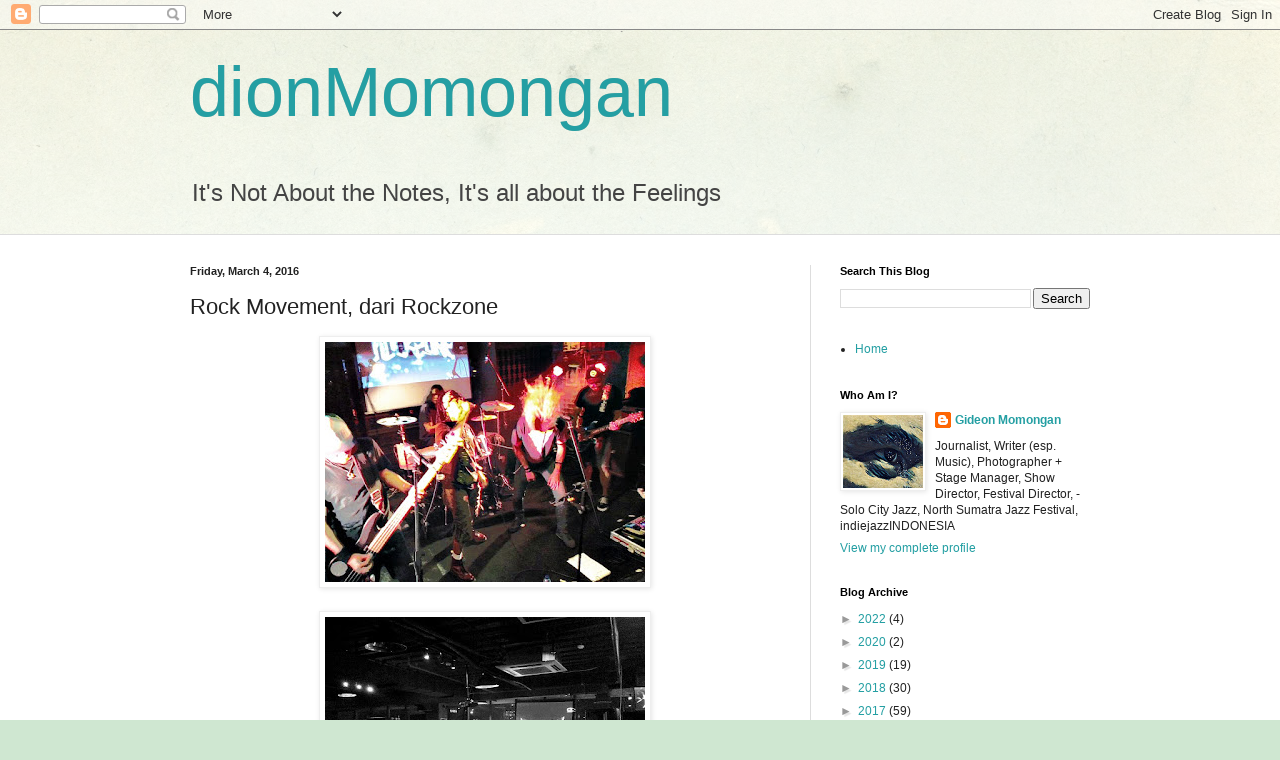

--- FILE ---
content_type: text/html; charset=UTF-8
request_url: http://www.dionmomongan.com/2016/03/rock-movement-dari-rockzone.html
body_size: 19612
content:
<!DOCTYPE html>
<html class='v2' dir='ltr' lang='en'>
<head>
<link href='https://www.blogger.com/static/v1/widgets/335934321-css_bundle_v2.css' rel='stylesheet' type='text/css'/>
<meta content='width=1100' name='viewport'/>
<meta content='text/html; charset=UTF-8' http-equiv='Content-Type'/>
<meta content='blogger' name='generator'/>
<link href='http://www.dionmomongan.com/favicon.ico' rel='icon' type='image/x-icon'/>
<link href='http://www.dionmomongan.com/2016/03/rock-movement-dari-rockzone.html' rel='canonical'/>
<link rel="alternate" type="application/atom+xml" title="dionMomongan - Atom" href="http://www.dionmomongan.com/feeds/posts/default" />
<link rel="alternate" type="application/rss+xml" title="dionMomongan - RSS" href="http://www.dionmomongan.com/feeds/posts/default?alt=rss" />
<link rel="service.post" type="application/atom+xml" title="dionMomongan - Atom" href="https://www.blogger.com/feeds/6210521848586758690/posts/default" />

<link rel="alternate" type="application/atom+xml" title="dionMomongan - Atom" href="http://www.dionmomongan.com/feeds/5430738503435732286/comments/default" />
<!--Can't find substitution for tag [blog.ieCssRetrofitLinks]-->
<link href='https://blogger.googleusercontent.com/img/b/R29vZ2xl/AVvXsEgl8-5P2f8zHAqyqwkbmP6ev0sXs-m8OXd8j5vCJdwzMGlgSPnxuTOXXFlM41Sgp3X3Lx4MOnXAk9-JOGzp9D8qfToFxmdP2g6HhWi4YWkhYTR582SYkG_alkIb1TYFxlbkpL-GYq4R6NM/s320/IMG_20160229_235830.jpg' rel='image_src'/>
<meta content='http://www.dionmomongan.com/2016/03/rock-movement-dari-rockzone.html' property='og:url'/>
<meta content='Rock Movement, dari Rockzone' property='og:title'/>
<meta content='A site about music, culture, and photography' property='og:description'/>
<meta content='https://blogger.googleusercontent.com/img/b/R29vZ2xl/AVvXsEgl8-5P2f8zHAqyqwkbmP6ev0sXs-m8OXd8j5vCJdwzMGlgSPnxuTOXXFlM41Sgp3X3Lx4MOnXAk9-JOGzp9D8qfToFxmdP2g6HhWi4YWkhYTR582SYkG_alkIb1TYFxlbkpL-GYq4R6NM/w1200-h630-p-k-no-nu/IMG_20160229_235830.jpg' property='og:image'/>
<title>dionMomongan: Rock Movement, dari Rockzone</title>
<style id='page-skin-1' type='text/css'><!--
/*
-----------------------------------------------
Blogger Template Style
Name:     Simple
Designer: Blogger
URL:      www.blogger.com
----------------------------------------------- */
/* Content
----------------------------------------------- */
body {
font: normal normal 12px Arial, Tahoma, Helvetica, FreeSans, sans-serif;
color: #222222;
background: #cfe7d1 url(//themes.googleusercontent.com/image?id=1x_TqXo6-7t6y2ZiuOyQ2Bk6Zod9CTtyKYtRui0IeQJe6hVlJcQiXYG2xQGkxKvl6iZMJ) repeat fixed top center /* Credit: gaffera (https://www.istockphoto.com/googleimages.php?id=4072573&amp;platform=blogger) */;
padding: 0 0 0 0;
background-attachment: scroll;
}
html body .content-outer {
min-width: 0;
max-width: 100%;
width: 100%;
}
h2 {
font-size: 22px;
}
a:link {
text-decoration:none;
color: #249fa3;
}
a:visited {
text-decoration:none;
color: #7c93a1;
}
a:hover {
text-decoration:underline;
color: #5dc2c0;
}
.body-fauxcolumn-outer .fauxcolumn-inner {
background: transparent url(https://resources.blogblog.com/blogblog/data/1kt/simple/body_gradient_tile_light.png) repeat scroll top left;
_background-image: none;
}
.body-fauxcolumn-outer .cap-top {
position: absolute;
z-index: 1;
height: 400px;
width: 100%;
}
.body-fauxcolumn-outer .cap-top .cap-left {
width: 100%;
background: transparent url(https://resources.blogblog.com/blogblog/data/1kt/simple/gradients_light.png) repeat-x scroll top left;
_background-image: none;
}
.content-outer {
-moz-box-shadow: 0 0 0 rgba(0, 0, 0, .15);
-webkit-box-shadow: 0 0 0 rgba(0, 0, 0, .15);
-goog-ms-box-shadow: 0 0 0 #333333;
box-shadow: 0 0 0 rgba(0, 0, 0, .15);
margin-bottom: 1px;
}
.content-inner {
padding: 0 0;
}
.main-outer, .footer-outer {
background-color: #ffffff;
}
/* Header
----------------------------------------------- */
.header-outer {
background: transparent none repeat-x scroll 0 -400px;
_background-image: none;
}
.Header h1 {
font: normal normal 70px Arial, Tahoma, Helvetica, FreeSans, sans-serif;
color: #249fa3;
text-shadow: 0 0 0 rgba(0, 0, 0, .2);
}
.Header h1 a {
color: #249fa3;
}
.Header .description {
font-size: 200%;
color: #444444;
}
.header-inner .Header .titlewrapper {
padding: 22px 30px;
}
.header-inner .Header .descriptionwrapper {
padding: 0 30px;
}
/* Tabs
----------------------------------------------- */
.tabs-inner .section:first-child {
border-top: 0 solid #dddddd;
}
.tabs-inner .section:first-child ul {
margin-top: -0;
border-top: 0 solid #dddddd;
border-left: 0 solid #dddddd;
border-right: 0 solid #dddddd;
}
.tabs-inner .widget ul {
background: transparent none repeat-x scroll 0 -800px;
_background-image: none;
border-bottom: 0 solid #dddddd;
margin-top: 0;
margin-left: -0;
margin-right: -0;
}
.tabs-inner .widget li a {
display: inline-block;
padding: .6em 1em;
font: normal normal 20px Arial, Tahoma, Helvetica, FreeSans, sans-serif;
color: #00818b;
border-left: 0 solid #ffffff;
border-right: 0 solid #dddddd;
}
.tabs-inner .widget li:first-child a {
border-left: none;
}
.tabs-inner .widget li.selected a, .tabs-inner .widget li a:hover {
color: #444444;
background-color: transparent;
text-decoration: none;
}
/* Columns
----------------------------------------------- */
.main-outer {
border-top: 1px solid #dddddd;
}
.fauxcolumn-left-outer .fauxcolumn-inner {
border-right: 1px solid #dddddd;
}
.fauxcolumn-right-outer .fauxcolumn-inner {
border-left: 1px solid #dddddd;
}
/* Headings
----------------------------------------------- */
div.widget > h2,
div.widget h2.title {
margin: 0 0 1em 0;
font: normal bold 11px Arial, Tahoma, Helvetica, FreeSans, sans-serif;
color: #000000;
}
/* Widgets
----------------------------------------------- */
.widget .zippy {
color: #999999;
text-shadow: 2px 2px 1px rgba(0, 0, 0, .1);
}
.widget .popular-posts ul {
list-style: none;
}
/* Posts
----------------------------------------------- */
h2.date-header {
font: normal bold 11px Arial, Tahoma, Helvetica, FreeSans, sans-serif;
}
.date-header span {
background-color: transparent;
color: #222222;
padding: inherit;
letter-spacing: inherit;
margin: inherit;
}
.main-inner {
padding-top: 30px;
padding-bottom: 30px;
}
.main-inner .column-center-inner {
padding: 0 15px;
}
.main-inner .column-center-inner .section {
margin: 0 15px;
}
.post {
margin: 0 0 25px 0;
}
h3.post-title, .comments h4 {
font: normal normal 22px Arial, Tahoma, Helvetica, FreeSans, sans-serif;
margin: .75em 0 0;
}
.post-body {
font-size: 110%;
line-height: 1.4;
position: relative;
}
.post-body img, .post-body .tr-caption-container, .Profile img, .Image img,
.BlogList .item-thumbnail img {
padding: 2px;
background: #ffffff;
border: 1px solid #eeeeee;
-moz-box-shadow: 1px 1px 5px rgba(0, 0, 0, .1);
-webkit-box-shadow: 1px 1px 5px rgba(0, 0, 0, .1);
box-shadow: 1px 1px 5px rgba(0, 0, 0, .1);
}
.post-body img, .post-body .tr-caption-container {
padding: 5px;
}
.post-body .tr-caption-container {
color: #222222;
}
.post-body .tr-caption-container img {
padding: 0;
background: transparent;
border: none;
-moz-box-shadow: 0 0 0 rgba(0, 0, 0, .1);
-webkit-box-shadow: 0 0 0 rgba(0, 0, 0, .1);
box-shadow: 0 0 0 rgba(0, 0, 0, .1);
}
.post-header {
margin: 0 0 1.5em;
line-height: 1.6;
font-size: 90%;
}
.post-footer {
margin: 20px -2px 0;
padding: 5px 10px;
color: #666666;
background-color: #f9f9f9;
border-bottom: 1px solid #eeeeee;
line-height: 1.6;
font-size: 90%;
}
#comments .comment-author {
padding-top: 1.5em;
border-top: 1px solid #dddddd;
background-position: 0 1.5em;
}
#comments .comment-author:first-child {
padding-top: 0;
border-top: none;
}
.avatar-image-container {
margin: .2em 0 0;
}
#comments .avatar-image-container img {
border: 1px solid #eeeeee;
}
/* Comments
----------------------------------------------- */
.comments .comments-content .icon.blog-author {
background-repeat: no-repeat;
background-image: url([data-uri]);
}
.comments .comments-content .loadmore a {
border-top: 1px solid #999999;
border-bottom: 1px solid #999999;
}
.comments .comment-thread.inline-thread {
background-color: #f9f9f9;
}
.comments .continue {
border-top: 2px solid #999999;
}
/* Accents
---------------------------------------------- */
.section-columns td.columns-cell {
border-left: 1px solid #dddddd;
}
.blog-pager {
background: transparent none no-repeat scroll top center;
}
.blog-pager-older-link, .home-link,
.blog-pager-newer-link {
background-color: #ffffff;
padding: 5px;
}
.footer-outer {
border-top: 0 dashed #bbbbbb;
}
/* Mobile
----------------------------------------------- */
body.mobile  {
background-size: auto;
}
.mobile .body-fauxcolumn-outer {
background: transparent none repeat scroll top left;
}
.mobile .body-fauxcolumn-outer .cap-top {
background-size: 100% auto;
}
.mobile .content-outer {
-webkit-box-shadow: 0 0 3px rgba(0, 0, 0, .15);
box-shadow: 0 0 3px rgba(0, 0, 0, .15);
}
.mobile .tabs-inner .widget ul {
margin-left: 0;
margin-right: 0;
}
.mobile .post {
margin: 0;
}
.mobile .main-inner .column-center-inner .section {
margin: 0;
}
.mobile .date-header span {
padding: 0.1em 10px;
margin: 0 -10px;
}
.mobile h3.post-title {
margin: 0;
}
.mobile .blog-pager {
background: transparent none no-repeat scroll top center;
}
.mobile .footer-outer {
border-top: none;
}
.mobile .main-inner, .mobile .footer-inner {
background-color: #ffffff;
}
.mobile-index-contents {
color: #222222;
}
.mobile-link-button {
background-color: #249fa3;
}
.mobile-link-button a:link, .mobile-link-button a:visited {
color: #ffffff;
}
.mobile .tabs-inner .section:first-child {
border-top: none;
}
.mobile .tabs-inner .PageList .widget-content {
background-color: transparent;
color: #444444;
border-top: 0 solid #dddddd;
border-bottom: 0 solid #dddddd;
}
.mobile .tabs-inner .PageList .widget-content .pagelist-arrow {
border-left: 1px solid #dddddd;
}

--></style>
<style id='template-skin-1' type='text/css'><!--
body {
min-width: 960px;
}
.content-outer, .content-fauxcolumn-outer, .region-inner {
min-width: 960px;
max-width: 960px;
_width: 960px;
}
.main-inner .columns {
padding-left: 0;
padding-right: 310px;
}
.main-inner .fauxcolumn-center-outer {
left: 0;
right: 310px;
/* IE6 does not respect left and right together */
_width: expression(this.parentNode.offsetWidth -
parseInt("0") -
parseInt("310px") + 'px');
}
.main-inner .fauxcolumn-left-outer {
width: 0;
}
.main-inner .fauxcolumn-right-outer {
width: 310px;
}
.main-inner .column-left-outer {
width: 0;
right: 100%;
margin-left: -0;
}
.main-inner .column-right-outer {
width: 310px;
margin-right: -310px;
}
#layout {
min-width: 0;
}
#layout .content-outer {
min-width: 0;
width: 800px;
}
#layout .region-inner {
min-width: 0;
width: auto;
}
body#layout div.add_widget {
padding: 8px;
}
body#layout div.add_widget a {
margin-left: 32px;
}
--></style>
<style>
    body {background-image:url(\/\/themes.googleusercontent.com\/image?id=1x_TqXo6-7t6y2ZiuOyQ2Bk6Zod9CTtyKYtRui0IeQJe6hVlJcQiXYG2xQGkxKvl6iZMJ);}
    
@media (max-width: 200px) { body {background-image:url(\/\/themes.googleusercontent.com\/image?id=1x_TqXo6-7t6y2ZiuOyQ2Bk6Zod9CTtyKYtRui0IeQJe6hVlJcQiXYG2xQGkxKvl6iZMJ&options=w200);}}
@media (max-width: 400px) and (min-width: 201px) { body {background-image:url(\/\/themes.googleusercontent.com\/image?id=1x_TqXo6-7t6y2ZiuOyQ2Bk6Zod9CTtyKYtRui0IeQJe6hVlJcQiXYG2xQGkxKvl6iZMJ&options=w400);}}
@media (max-width: 800px) and (min-width: 401px) { body {background-image:url(\/\/themes.googleusercontent.com\/image?id=1x_TqXo6-7t6y2ZiuOyQ2Bk6Zod9CTtyKYtRui0IeQJe6hVlJcQiXYG2xQGkxKvl6iZMJ&options=w800);}}
@media (max-width: 1200px) and (min-width: 801px) { body {background-image:url(\/\/themes.googleusercontent.com\/image?id=1x_TqXo6-7t6y2ZiuOyQ2Bk6Zod9CTtyKYtRui0IeQJe6hVlJcQiXYG2xQGkxKvl6iZMJ&options=w1200);}}
/* Last tag covers anything over one higher than the previous max-size cap. */
@media (min-width: 1201px) { body {background-image:url(\/\/themes.googleusercontent.com\/image?id=1x_TqXo6-7t6y2ZiuOyQ2Bk6Zod9CTtyKYtRui0IeQJe6hVlJcQiXYG2xQGkxKvl6iZMJ&options=w1600);}}
  </style>
<link href='https://www.blogger.com/dyn-css/authorization.css?targetBlogID=6210521848586758690&amp;zx=d03cfbc3-504c-4ead-8988-1bb62cd133ca' media='none' onload='if(media!=&#39;all&#39;)media=&#39;all&#39;' rel='stylesheet'/><noscript><link href='https://www.blogger.com/dyn-css/authorization.css?targetBlogID=6210521848586758690&amp;zx=d03cfbc3-504c-4ead-8988-1bb62cd133ca' rel='stylesheet'/></noscript>
<meta name='google-adsense-platform-account' content='ca-host-pub-1556223355139109'/>
<meta name='google-adsense-platform-domain' content='blogspot.com'/>

<!-- data-ad-client=ca-pub-9670066240706902 -->

</head>
<body class='loading variant-wide'>
<div class='navbar section' id='navbar' name='Navbar'><div class='widget Navbar' data-version='1' id='Navbar1'><script type="text/javascript">
    function setAttributeOnload(object, attribute, val) {
      if(window.addEventListener) {
        window.addEventListener('load',
          function(){ object[attribute] = val; }, false);
      } else {
        window.attachEvent('onload', function(){ object[attribute] = val; });
      }
    }
  </script>
<div id="navbar-iframe-container"></div>
<script type="text/javascript" src="https://apis.google.com/js/platform.js"></script>
<script type="text/javascript">
      gapi.load("gapi.iframes:gapi.iframes.style.bubble", function() {
        if (gapi.iframes && gapi.iframes.getContext) {
          gapi.iframes.getContext().openChild({
              url: 'https://www.blogger.com/navbar/6210521848586758690?po\x3d5430738503435732286\x26origin\x3dhttp://www.dionmomongan.com',
              where: document.getElementById("navbar-iframe-container"),
              id: "navbar-iframe"
          });
        }
      });
    </script><script type="text/javascript">
(function() {
var script = document.createElement('script');
script.type = 'text/javascript';
script.src = '//pagead2.googlesyndication.com/pagead/js/google_top_exp.js';
var head = document.getElementsByTagName('head')[0];
if (head) {
head.appendChild(script);
}})();
</script>
</div></div>
<div class='body-fauxcolumns'>
<div class='fauxcolumn-outer body-fauxcolumn-outer'>
<div class='cap-top'>
<div class='cap-left'></div>
<div class='cap-right'></div>
</div>
<div class='fauxborder-left'>
<div class='fauxborder-right'></div>
<div class='fauxcolumn-inner'>
</div>
</div>
<div class='cap-bottom'>
<div class='cap-left'></div>
<div class='cap-right'></div>
</div>
</div>
</div>
<div class='content'>
<div class='content-fauxcolumns'>
<div class='fauxcolumn-outer content-fauxcolumn-outer'>
<div class='cap-top'>
<div class='cap-left'></div>
<div class='cap-right'></div>
</div>
<div class='fauxborder-left'>
<div class='fauxborder-right'></div>
<div class='fauxcolumn-inner'>
</div>
</div>
<div class='cap-bottom'>
<div class='cap-left'></div>
<div class='cap-right'></div>
</div>
</div>
</div>
<div class='content-outer'>
<div class='content-cap-top cap-top'>
<div class='cap-left'></div>
<div class='cap-right'></div>
</div>
<div class='fauxborder-left content-fauxborder-left'>
<div class='fauxborder-right content-fauxborder-right'></div>
<div class='content-inner'>
<header>
<div class='header-outer'>
<div class='header-cap-top cap-top'>
<div class='cap-left'></div>
<div class='cap-right'></div>
</div>
<div class='fauxborder-left header-fauxborder-left'>
<div class='fauxborder-right header-fauxborder-right'></div>
<div class='region-inner header-inner'>
<div class='header section' id='header' name='Header'><div class='widget Header' data-version='1' id='Header1'>
<div id='header-inner'>
<div class='titlewrapper'>
<h1 class='title'>
<a href='http://www.dionmomongan.com/'>
dionMomongan
</a>
</h1>
</div>
<div class='descriptionwrapper'>
<p class='description'><span>It's Not About the Notes, It's all about the Feelings</span></p>
</div>
</div>
</div></div>
</div>
</div>
<div class='header-cap-bottom cap-bottom'>
<div class='cap-left'></div>
<div class='cap-right'></div>
</div>
</div>
</header>
<div class='tabs-outer'>
<div class='tabs-cap-top cap-top'>
<div class='cap-left'></div>
<div class='cap-right'></div>
</div>
<div class='fauxborder-left tabs-fauxborder-left'>
<div class='fauxborder-right tabs-fauxborder-right'></div>
<div class='region-inner tabs-inner'>
<div class='tabs no-items section' id='crosscol' name='Cross-Column'></div>
<div class='tabs no-items section' id='crosscol-overflow' name='Cross-Column 2'></div>
</div>
</div>
<div class='tabs-cap-bottom cap-bottom'>
<div class='cap-left'></div>
<div class='cap-right'></div>
</div>
</div>
<div class='main-outer'>
<div class='main-cap-top cap-top'>
<div class='cap-left'></div>
<div class='cap-right'></div>
</div>
<div class='fauxborder-left main-fauxborder-left'>
<div class='fauxborder-right main-fauxborder-right'></div>
<div class='region-inner main-inner'>
<div class='columns fauxcolumns'>
<div class='fauxcolumn-outer fauxcolumn-center-outer'>
<div class='cap-top'>
<div class='cap-left'></div>
<div class='cap-right'></div>
</div>
<div class='fauxborder-left'>
<div class='fauxborder-right'></div>
<div class='fauxcolumn-inner'>
</div>
</div>
<div class='cap-bottom'>
<div class='cap-left'></div>
<div class='cap-right'></div>
</div>
</div>
<div class='fauxcolumn-outer fauxcolumn-left-outer'>
<div class='cap-top'>
<div class='cap-left'></div>
<div class='cap-right'></div>
</div>
<div class='fauxborder-left'>
<div class='fauxborder-right'></div>
<div class='fauxcolumn-inner'>
</div>
</div>
<div class='cap-bottom'>
<div class='cap-left'></div>
<div class='cap-right'></div>
</div>
</div>
<div class='fauxcolumn-outer fauxcolumn-right-outer'>
<div class='cap-top'>
<div class='cap-left'></div>
<div class='cap-right'></div>
</div>
<div class='fauxborder-left'>
<div class='fauxborder-right'></div>
<div class='fauxcolumn-inner'>
</div>
</div>
<div class='cap-bottom'>
<div class='cap-left'></div>
<div class='cap-right'></div>
</div>
</div>
<!-- corrects IE6 width calculation -->
<div class='columns-inner'>
<div class='column-center-outer'>
<div class='column-center-inner'>
<div class='main section' id='main' name='Main'><div class='widget Blog' data-version='1' id='Blog1'>
<div class='blog-posts hfeed'>

          <div class="date-outer">
        
<h2 class='date-header'><span>Friday, March 4, 2016</span></h2>

          <div class="date-posts">
        
<div class='post-outer'>
<div class='post hentry uncustomized-post-template' itemprop='blogPost' itemscope='itemscope' itemtype='http://schema.org/BlogPosting'>
<meta content='https://blogger.googleusercontent.com/img/b/R29vZ2xl/AVvXsEgl8-5P2f8zHAqyqwkbmP6ev0sXs-m8OXd8j5vCJdwzMGlgSPnxuTOXXFlM41Sgp3X3Lx4MOnXAk9-JOGzp9D8qfToFxmdP2g6HhWi4YWkhYTR582SYkG_alkIb1TYFxlbkpL-GYq4R6NM/s320/IMG_20160229_235830.jpg' itemprop='image_url'/>
<meta content='6210521848586758690' itemprop='blogId'/>
<meta content='5430738503435732286' itemprop='postId'/>
<a name='5430738503435732286'></a>
<h3 class='post-title entry-title' itemprop='name'>
Rock Movement, dari Rockzone
</h3>
<div class='post-header'>
<div class='post-header-line-1'></div>
</div>
<div class='post-body entry-content' id='post-body-5430738503435732286' itemprop='description articleBody'>
<div class="separator" style="clear: both; text-align: center;">
<a href="https://blogger.googleusercontent.com/img/b/R29vZ2xl/AVvXsEgl8-5P2f8zHAqyqwkbmP6ev0sXs-m8OXd8j5vCJdwzMGlgSPnxuTOXXFlM41Sgp3X3Lx4MOnXAk9-JOGzp9D8qfToFxmdP2g6HhWi4YWkhYTR582SYkG_alkIb1TYFxlbkpL-GYq4R6NM/s1600/IMG_20160229_235830.jpg" imageanchor="1" style="margin-left: 1em; margin-right: 1em;"><img border="0" height="240" src="https://blogger.googleusercontent.com/img/b/R29vZ2xl/AVvXsEgl8-5P2f8zHAqyqwkbmP6ev0sXs-m8OXd8j5vCJdwzMGlgSPnxuTOXXFlM41Sgp3X3Lx4MOnXAk9-JOGzp9D8qfToFxmdP2g6HhWi4YWkhYTR582SYkG_alkIb1TYFxlbkpL-GYq4R6NM/s320/IMG_20160229_235830.jpg" width="320" /></a></div>
<br />
<div class="separator" style="clear: both; text-align: center;">
<a href="https://blogger.googleusercontent.com/img/b/R29vZ2xl/AVvXsEgOxio0y16EQbwoFDcnKJumbeAB9Q5oxtoF3b6oM6PE-DQD5InteI6zGo77LCbj3fRxZ_QEIFLtSXLxq4crzxhqIvSIcOwUsU3waJY9g9z1m5qrGEDlfIm6wJLrTbVB8CVHjbMazgHsZoA/s1600/IMG_20160229_213105.jpg" imageanchor="1" style="margin-left: 1em; margin-right: 1em;"><img border="0" height="240" src="https://blogger.googleusercontent.com/img/b/R29vZ2xl/AVvXsEgOxio0y16EQbwoFDcnKJumbeAB9Q5oxtoF3b6oM6PE-DQD5InteI6zGo77LCbj3fRxZ_QEIFLtSXLxq4crzxhqIvSIcOwUsU3waJY9g9z1m5qrGEDlfIm6wJLrTbVB8CVHjbMazgHsZoA/s320/IMG_20160229_213105.jpg" width="320" /></a></div>
<br />
<div class="separator" style="clear: both; text-align: center;">
<a href="https://blogger.googleusercontent.com/img/b/R29vZ2xl/AVvXsEgW0t5b-Bka7SV9QOO5z8ZwvmGefXAHTjL4JBo3U6qdH2NTdGeDiLv_GievtZbCL0NUJztD3rk-HMwDF3uSnut-1NZS_mVO5CNOvkm8Q4bW7d9hAbBUyYVTlcGRoyuoEcrBo2_vZXiPPWU/s1600/IMG_20160229_224213.jpg" imageanchor="1" style="margin-left: 1em; margin-right: 1em;"><img border="0" height="240" src="https://blogger.googleusercontent.com/img/b/R29vZ2xl/AVvXsEgW0t5b-Bka7SV9QOO5z8ZwvmGefXAHTjL4JBo3U6qdH2NTdGeDiLv_GievtZbCL0NUJztD3rk-HMwDF3uSnut-1NZS_mVO5CNOvkm8Q4bW7d9hAbBUyYVTlcGRoyuoEcrBo2_vZXiPPWU/s320/IMG_20160229_224213.jpg" width="320" /></a></div>
<div class="separator" style="clear: both; text-align: center;">
<span style="font-family: &quot;arial narrow&quot; , sans-serif; font-size: 12pt; line-height: 115%; text-align: justify;">Cerita
ini berawal, setelah nonton dan seneng-seneng di Rock Zone, edisi Seni, 29
Februari 2016)</span></div>
<div class="MsoNormal" style="margin-bottom: .0001pt; margin-bottom: 0cm; text-align: justify;">
<br /></div>
<div class="MsoNormal" style="margin-bottom: .0001pt; margin-bottom: 0cm; text-align: justify;">
<span style="font-family: &quot;arial narrow&quot; , &quot;sans-serif&quot;; font-size: 12.0pt; line-height: 115%;">Pergerakan
dari kecil. Tapi dengan kontinuitas terjaga. Lalu juga dengan penyebaran.
Beberapa titik, yang menjadikan semacam <i>hotspot</i>
dari sebuah movement. Movement itu harusnya berfaedah buat semua pihak.
Ujung-ujungnya memang kebersamaan, berlandaskan persahabatan. Saling mendukung
satu sama lain.<o:p></o:p></span></div>
<div class="MsoNormal" style="margin-bottom: .0001pt; margin-bottom: 0cm; text-align: justify;">
<span style="font-family: &quot;arial narrow&quot; , &quot;sans-serif&quot;; font-size: 12.0pt; line-height: 115%;">Pergerakan
seperti itu, menunjukkan gejala meningkat, secara kuantitatif, signifikan.
Tentu diharapkan bahwa, peningkatan tersebut kelak diikuti dengan bertambahnya
kualitas. Kualitas menyeluruh, tak sebatas <i>gigs</i>-nya.
Juga, ini yang penting, kualitas meningkat dari para <i>performers</i>. Sebut saja, kaum praktisinya.<o:p></o:p></span></div>
<div class="MsoNormal" style="margin-bottom: .0001pt; margin-bottom: 0cm; text-align: justify;">
<span style="font-family: &quot;arial narrow&quot; , &quot;sans-serif&quot;; font-size: 12.0pt; line-height: 115%;">Karena
kan, keberadaan hotspot yang makin menyebar, cocok dan pas banget jadi arena
etalase. Tentunya buat para pelaku, ya band, ya musisinya, ya juga
penyanyi-penyanyinya. Etalase pas buat <i>show-off</i>,
walau di tahapan terawal. Show-off itu perlu dong, nunjukkin kemampuan, kasih
liat bakat mungkin, sekaligus juga mempertunjukkan niat, semangat en
kepercayaan diri! <o:p></o:p></span></div>
<div class="MsoNormal" style="margin-bottom: .0001pt; margin-bottom: 0cm; text-align: justify;">
<span style="font-family: &quot;arial narrow&quot; , &quot;sans-serif&quot;; font-size: 12.0pt; line-height: 115%;">Di
titik terawal, kayak sekali merengkuh dayung eh 2-3 pulaupun terlampaui. Show
off, dan itu ga dosa, sekaligus meraih atensi publik. Syukur-syukur, bisa
berdampak, bertambah deh fans nya. Makin banyak titik-titik &#8220;panas&#8221; yang
tersedia, maka kesempatan tampil kian banyak. Dan kesempatan itu, bisa
dijadikan ajang buat mengumpulkan penggemar kan? Penggemar makin banyak, so
pasti, bikin semangat tambah menyala. Setuju dong?<o:p></o:p></span></div>
<div class="separator" style="clear: both; text-align: center;">
<a href="https://blogger.googleusercontent.com/img/b/R29vZ2xl/AVvXsEjziMoOjOD_s2BRRiAH0VPHB-uNYB8yM92jzNbImGpJQLG6HisNte0Ht8sCEQk5rzFMRl3dqGpemdlwtwIihNuvMZUHlBRBTb4yGSa_r52V1PUzEfwY0EtIeepriD7i4msgKG1R0phox-I/s1600/IMG_20160229_221242.jpg" imageanchor="1" style="margin-left: 1em; margin-right: 1em; text-align: center;"><img border="0" height="240" src="https://blogger.googleusercontent.com/img/b/R29vZ2xl/AVvXsEjziMoOjOD_s2BRRiAH0VPHB-uNYB8yM92jzNbImGpJQLG6HisNte0Ht8sCEQk5rzFMRl3dqGpemdlwtwIihNuvMZUHlBRBTb4yGSa_r52V1PUzEfwY0EtIeepriD7i4msgKG1R0phox-I/s320/IMG_20160229_221242.jpg" width="320" /></a></div>
<div class="separator" style="clear: both; text-align: center;">
<br /></div>
<div class="separator" style="clear: both; text-align: center;">
<a href="https://blogger.googleusercontent.com/img/b/R29vZ2xl/AVvXsEgEuV0gdI_21_wLlRhDnMRoe7Q2Pp0c03Vh6JCpGgL6ggDPNfnQqyIe-LDzo7u11cjIhHBn41eV9RpkpS7cr40ZONzt70OaGct9AkllaSby4fml7t6wysE0FWc6OSlX46DcNSUB_rubph4/s1600/IMG_20160229_230501.jpg" imageanchor="1" style="margin-left: 1em; margin-right: 1em;"><img border="0" height="320" src="https://blogger.googleusercontent.com/img/b/R29vZ2xl/AVvXsEgEuV0gdI_21_wLlRhDnMRoe7Q2Pp0c03Vh6JCpGgL6ggDPNfnQqyIe-LDzo7u11cjIhHBn41eV9RpkpS7cr40ZONzt70OaGct9AkllaSby4fml7t6wysE0FWc6OSlX46DcNSUB_rubph4/s320/IMG_20160229_230501.jpg" width="240" /></a></div>
<div class="MsoNormal" style="margin-bottom: .0001pt; margin-bottom: 0cm; text-align: justify;">
</div>
<div class="MsoNormal" style="margin-bottom: .0001pt; margin-bottom: 0cm; text-align: justify;">
<span style="font-family: &quot;arial narrow&quot; , &quot;sans-serif&quot;; font-size: 12.0pt; line-height: 115%;">Ada
lagi, dampak positifnya. Karena dapat terjadinya acara-acara itu kan lantaran &#8220;kebersamaan
dan persahabatan&#8221;? Nah dalam acara begituan, bisa jadi arena mempererat
pertemanan, saling mengenal. Kalau sudah kenal, jadi lebih akrab. Nambah-nambah
teman &#8220;se-permainan&#8221; sama bagusnya kan dengan nambah fans. Bergaul makin luas,
mungkin bisa tuker-tukeran info job?<o:p></o:p></span></div>
<div class="MsoNormal" style="margin-bottom: .0001pt; margin-bottom: 0cm; text-align: justify;">
<span style="font-family: &quot;arial narrow&quot; , &quot;sans-serif&quot;; font-size: 12.0pt; line-height: 115%;">Sekaligus,
apa lagi, tukar-menukar pengalaman. Sharing satu sama lain. Yoih,belajar secara
informallah. Antar para musisi dan penyanyi yang tampil, termasuk antar
penonton atau fans dan juga para fans dengan idola-idolanya.<o:p></o:p></span></div>
<div class="MsoNormal" style="margin-bottom: .0001pt; margin-bottom: 0cm; text-align: justify;">
<span style="font-family: &quot;arial narrow&quot; , &quot;sans-serif&quot;; font-size: 12.0pt; line-height: 115%;">Sejauh
ini sisi positifnya kelihatan kan? Kalau negatifnya, apaan? Tergantung
individu-individunya sih. Ada yang menganggap, tak perlu bergaul terlalu luas.
Ada yang skeptis, bahwa pergerakan itu bisa bermanfaat buat banyak orang, atau
banyak pelaku-pelaku yang notabene adalah praktisi aktif. Ada juga kali <i>yeee</i>, yang curiga, ini cuma <i>vehicle</i> buat orang-orang tertentu, untuk
mendongkrak naik namanya. <o:p></o:p></span></div>
<div class="MsoNormal" style="margin-bottom: .0001pt; margin-bottom: 0cm; text-align: justify;">
<span style="font-family: &quot;arial narrow&quot; , &quot;sans-serif&quot;; font-size: 12.0pt; line-height: 115%;">Ga
apa-apa kok. Orang kan bebas lepas, buat berpendapat. Dalam rock ada demokrasi!
Ahay. Yak, rock itu uniknya, ya <i>outside-mainstream</i>
harusnya. Tapi jadi jenis musik yang &#8220;disukai&#8221; kaum industrialis musik. Karena
rock itu buanyaaak penggemarnya. Dianggap potensi fansnya itu sudah ga jauh
beda dengan musik pop! Tak heran, <i>charts</i>
dimana-mana relatif lebih <i>welcome</i>
pada rock, dibanding dengan musik-musik outside-mainstream lain.<o:p></o:p></span></div>
<div class="MsoNormal" style="margin-bottom: .0001pt; margin-bottom: 0cm; text-align: justify;">
<span style="font-family: &quot;arial narrow&quot; , &quot;sans-serif&quot;; font-size: 12.0pt; line-height: 115%;">Rock
itu bergerak dengan sangat aktif, sangat nyaring. Sangat berisik juga? Lebih
asyik dibilang, sangat bersemangat. Ya penontonnya, coba nonton rock diem-diem
doang, mana asoy? Rock itu selalu dianggap sebagai musik &#8220;pembebasan&#8221;, musik
pelampiasan .... <o:p></o:p></span></div>
<div class="MsoNormal" style="margin-bottom: .0001pt; margin-bottom: 0cm; text-align: justify;">
<span style="font-family: &quot;arial narrow&quot; , &quot;sans-serif&quot;; font-size: 12.0pt; line-height: 115%;">Nah
harusnya memang rock itu ga bakalan kekurangan penontonnya. Titik-titik panas
pergerakan, harusnya ga akan sepi penonton. Harusnya. Tapi kan ada proses.
Dikenalin dulu dong acaranya. Dijaga dulu kontinuitasnya. Keberagamannya juga
dijagain. Bikin orang tertarik dan suka. Tertarik untuk terus datang secara
rutin. Suka dengan sajian musiknya, pada tiap kali acaranya.<o:p></o:p></span></div>
<div class="separator" style="clear: both; text-align: center;">
<a href="https://blogger.googleusercontent.com/img/b/R29vZ2xl/AVvXsEhi5ue9VwCk0L5D7SJnQDYs-6oYT1ovD78qWQnzKFf36Fzn-2xNDIUN_xaZLOmmdA0uWwFfV4s0To8zeYtjb6xWNzDc8xgV4RiKqsd7YRdEd6ZotP8IzXdQ-e0X0z-UQifGacxxtgaNKKU/s1600/IMG_20160229_224523.jpg" imageanchor="1" style="margin-left: 1em; margin-right: 1em; text-align: center;"><img border="0" height="240" src="https://blogger.googleusercontent.com/img/b/R29vZ2xl/AVvXsEhi5ue9VwCk0L5D7SJnQDYs-6oYT1ovD78qWQnzKFf36Fzn-2xNDIUN_xaZLOmmdA0uWwFfV4s0To8zeYtjb6xWNzDc8xgV4RiKqsd7YRdEd6ZotP8IzXdQ-e0X0z-UQifGacxxtgaNKKU/s320/IMG_20160229_224523.jpg" width="320" /></a></div>
<div class="separator" style="clear: both; text-align: center;">
<br /></div>
<div class="separator" style="clear: both; text-align: center;">
<a href="https://blogger.googleusercontent.com/img/b/R29vZ2xl/AVvXsEjOAcBdAgiw7T1p6hnd4rzijNFjzfEftt7bg5oODVVF0ctGMlMS_1vooTgLXkBzLum-nSn-Wo0qX3X-3YrxA-abZnxK9s7DIr76ro9EkVo0MnebFnKYzgqXGte7UivQV_Xt6yUvsTKmBxs/s1600/IMG_20160229_235636.jpg" imageanchor="1" style="margin-left: 1em; margin-right: 1em;"><img border="0" height="320" src="https://blogger.googleusercontent.com/img/b/R29vZ2xl/AVvXsEjOAcBdAgiw7T1p6hnd4rzijNFjzfEftt7bg5oODVVF0ctGMlMS_1vooTgLXkBzLum-nSn-Wo0qX3X-3YrxA-abZnxK9s7DIr76ro9EkVo0MnebFnKYzgqXGte7UivQV_Xt6yUvsTKmBxs/s320/IMG_20160229_235636.jpg" width="240" /></a></div>
<div class="MsoNormal" style="margin-bottom: .0001pt; margin-bottom: 0cm; text-align: justify;">
</div>
<div class="MsoNormal" style="margin-bottom: .0001pt; margin-bottom: 0cm; text-align: justify;">
<span style="font-family: &quot;arial narrow&quot; , &quot;sans-serif&quot;; font-size: 12.0pt; line-height: 115%;">Itu
keluarnya. Kalau ke dalamnya, ditata terus soal <i>sound</i>-nya. Biar makin lama, makin enak dinikmatin musik yang
dimainin tiap <i>performers</i>-nya. Jangan
hanya nikmat didengerin, tapi juga harus makin enak dilihat. Makanya, tata
lampu kudu diperhatiin. Pelan-pelanlah diperbaiki, dirapihin, dibagusin. Udah
enak didenger, kan paling sip kalau juga enak dilihat? Sempurnalah sebagai
sebuah tontonan. Walau dalam skala kecil sekalipun. <o:p></o:p></span></div>
<div class="MsoNormal" style="margin-bottom: .0001pt; margin-bottom: 0cm; text-align: justify;">
<span style="font-family: &quot;arial narrow&quot; , &quot;sans-serif&quot;; font-size: 12.0pt; line-height: 115%;">Jangan
lupa, kalau <i>lighting</i>nya okeh, bagus
buat difoto-fotoin. Direkam untuk video. Hasilnya, foto-foto acara bertebaran
di socmed, dengan hasil foto yang keren. Bukan foto-foto yang relatif gelap, ga
terlalu kelihatan. Kalau foto-fotonya bagus, bisa jadi promo yang bagus banget
juga. Ga percaya? <o:p></o:p></span></div>
<div class="MsoNormal" style="margin-bottom: .0001pt; margin-bottom: 0cm; text-align: justify;">
<span style="font-family: &quot;arial narrow&quot; , &quot;sans-serif&quot;; font-size: 12.0pt; line-height: 115%;">Nah
gitu deh, bagaimana bikin si <i>owner</i>
dari <i>clubs</i> atau <i>cafe</i> atau <i>bar</i>, yang mau
berkerjasama bikin event model pergerakan, memahami dan mengerti juga. Gimana
bikin mereka percaya? Paham, bahwa sound-nya kudu lebih baik lagi? Lalu,
lighting, kudu lebih keren lagi. Janganlah pelit, maaf imejnya kan bisa kayak
gitu. Mau event tapi ogah keluar dokat. Karena ga punya duit lagi? Alamak!<o:p></o:p></span></div>
<div class="MsoNormal" style="margin-bottom: .0001pt; margin-bottom: 0cm; text-align: justify;">
<span style="font-family: &quot;arial narrow&quot; , &quot;sans-serif&quot;; font-size: 12.0pt; line-height: 115%;">Saya
tahu juga, yah ngebaca situasi. Ada kok tempat-tempat, yang mau banget event
dibikin di tempatnya. Tapi sangat &#8220;rapi&#8221; menjaga, event boleh asal mereka &#8220;jangan
sampai keluar duit banyak&#8221;! Susah ya? Bikin <i>event
organizer</i>-nya, bisa-bisa susah tidur nyenyak tiap kali abis event dong? Mau
event, buka pintu buat event-event reguler, tapi ogah keluar duit banyak? Salah
satunya, bikinin event dong, tapi mau ga ya band-bandnya dibayar transport
doang?<o:p></o:p></span></div>
<div class="separator" style="clear: both; text-align: center;">
<a href="https://blogger.googleusercontent.com/img/b/R29vZ2xl/AVvXsEguX8EEQ4WthbzhzZgw1evTLgj9LSThJwad-fdN1vhVtllKVAk2OmFjkA63b3bDyXPpRxWH_X60kT35q0y5ybsKa3fp3KKbdVSzQWIyamq8Njc_WVvy0hiY8laPHPhXhc1uzpDVe6ZRzTg/s1600/IMG_20160301_105553.jpg" imageanchor="1" style="margin-left: 1em; margin-right: 1em; text-align: center;"><img border="0" height="240" src="https://blogger.googleusercontent.com/img/b/R29vZ2xl/AVvXsEguX8EEQ4WthbzhzZgw1evTLgj9LSThJwad-fdN1vhVtllKVAk2OmFjkA63b3bDyXPpRxWH_X60kT35q0y5ybsKa3fp3KKbdVSzQWIyamq8Njc_WVvy0hiY8laPHPhXhc1uzpDVe6ZRzTg/s320/IMG_20160301_105553.jpg" width="320" /></a></div>
<div class="separator" style="clear: both; text-align: center;">
<span style="font-family: &quot;arial narrow&quot; , sans-serif; font-size: 12pt; line-height: 115%; text-align: justify;"><br /></span></div>
<div class="separator" style="clear: both; text-align: center;">
<a href="https://blogger.googleusercontent.com/img/b/R29vZ2xl/AVvXsEjZHeW3OAYNk873hD3fGY-5ecgMdu_A_WdjPwU2qK4TEv2uUkgwgFK_JNnk6UbHU90Jge-gOFJ93xuoY5IXnleFIxKuEi5z8fIbloJ6dK4MJbzih5Ckb1_xShyOcPtsGD32mZcim2Hr_dM/s1600/IMG_20160229_231933.jpg" imageanchor="1" style="margin-left: 1em; margin-right: 1em;"><img border="0" height="201" src="https://blogger.googleusercontent.com/img/b/R29vZ2xl/AVvXsEjZHeW3OAYNk873hD3fGY-5ecgMdu_A_WdjPwU2qK4TEv2uUkgwgFK_JNnk6UbHU90Jge-gOFJ93xuoY5IXnleFIxKuEi5z8fIbloJ6dK4MJbzih5Ckb1_xShyOcPtsGD32mZcim2Hr_dM/s320/IMG_20160229_231933.jpg" width="320" /></a><span style="font-family: &quot;arial narrow&quot; , sans-serif; font-size: 12pt; line-height: 115%; text-align: justify;">&nbsp;</span></div>
<div class="MsoNormal" style="margin-bottom: .0001pt; margin-bottom: 0cm; text-align: justify;">
<span style="font-family: &quot;arial narrow&quot; , &quot;sans-serif&quot;; font-size: 12.0pt; line-height: 115%;">Dalam
catatan saya, pergerakan sporadis, tapi lantas berkembang di beberapa titik.
Adalah model pergerakan yang pernah terjadi di khasanah jazz, terutama di era
1970 akhir sampai 1980-an.&nbsp; Mulai dari
kafe-kafe atawa clubs tertentu, yang mulai mempercayai bahwa sajian &#8220;<i>jazz(y)-entertainment</i>&#8221; ada penontonnya.
Satu persatu kafe bersedia menerima jazz (walau jazz yang lebih <i>light,</i> <i>jazzy tunes</i>, istilah waktu itu). Jazz-clubs, dibikin di satu, dua
lantas tiga tempat. Bertambah-tambahlah.<o:p></o:p></span></div>
<div class="MsoNormal" style="margin-bottom: .0001pt; margin-bottom: 0cm; text-align: justify;">
<span style="font-family: &quot;arial narrow&quot; , &quot;sans-serif&quot;; font-size: 12.0pt; line-height: 115%;">Jazz-jazzan
diterusin di televisi juga. Berkembang menjadi tontonan event jazz yang makin
lama makin gede, dan digelar di luar kafe. Mulai pede, digelar di <i>hall</i>, atau <i>venue</i> lebih besar. Ujung-ujungnya, dibikin skala festival segala!
Festival yang relatif besar. Dari <i>Sunday
Jazz, Sunday Jazz Clubs, Jazz on Sunday, Friday Jazz Night</i> sampai ke lantas
<b>Jakjazz</b>. Belakangan malah bertambah
suangat buesaaarnya dengan <b>Java Jazz
Festival</b> itu, yang udah amat sangat membuka diri untuk musik non-jazz
sekalipun dan malah bikin jazzer sekalipun malah ga gampang bisa tampil di
situ. Hahahaha....<o:p></o:p></span></div>
<div class="MsoNormal" style="margin-bottom: .0001pt; margin-bottom: 0cm; text-align: justify;">
<span style="font-family: &quot;arial narrow&quot; , &quot;sans-serif&quot;; font-size: 12.0pt; line-height: 115%;">Tapi
gini, pergerakan dari bawah seperti itu, relatif sukses, pada masa itu. Membuat
banyak orang merasakan banget manfaatnya kan? Misalnya, jazz jadi banyak
penggemarnya. Sempat jadi kayak trend lah waktu itu. Kemana-mana ada jazz, <i>jack</i>!<o:p></o:p></span></div>
<div class="MsoNormal" style="margin-bottom: .0001pt; margin-bottom: 0cm; text-align: justify;">
<span style="font-family: &quot;arial narrow&quot; , &quot;sans-serif&quot;; font-size: 12.0pt; line-height: 115%;">Dan
pelan-pelan semua disempurnakan. Kemana-manapun yang ada jazznya,relatif enak
didengerin dan juga relatif enak untuk dilihat. Secara psikologis kan, membuat
jazz jadi lebih baik lagi imejnya. Jazz itu enak ya, asyik lho. Ya kayak
gitulah anggapan orang saat itu.<o:p></o:p></span></div>
<div class="MsoNormal" style="margin-bottom: .0001pt; margin-bottom: 0cm; text-align: justify;">
<br /></div>
<div class="MsoNormal" style="margin-bottom: .0001pt; margin-bottom: 0cm; text-align: justify;">
<span style="font-family: &quot;arial narrow&quot; , &quot;sans-serif&quot;; font-size: 12.0pt; line-height: 115%;">Rock
pada masa sekarang,bisa saja begitu. Mengulang apa yang terjadi di era silam.
Event-event jazz yang sporadis tapi aktif, sekaligus jadi ajang para musisi dan
penyanyi, berlatih dan berlatih terus. Belajar terus. Jadi makin baik saja,
satu demi satu. Lihat hasilnya, hari ini banyak dari antara mereka itu, jadi
musisi sukses.<o:p></o:p></span></div>
<div class="MsoNormal" style="margin-bottom: .0001pt; margin-bottom: 0cm; text-align: justify;">
<span style="font-family: &quot;arial narrow&quot; , &quot;sans-serif&quot;; font-size: 12.0pt; line-height: 115%;">Ga
bisa dong oom disamain. Jazz kan beda sama rock. Jazz itu lebih borju, mas.
Rock lebih merakyat. Eits, bukan itu yang kita bahas. Jangan lihat begitu,
walau itu juga salah kaprah sebetulnya. &#8220;Metode&#8221; pergerakannya itu lhooow, dari
bawah, setapak demi setapak. Kata New Kids on the Block, <i>Step by Step</i>.... Hah, kok NKOTB segala?<o:p></o:p></span></div>
<div class="MsoNormal" style="margin-bottom: .0001pt; margin-bottom: 0cm; text-align: justify;">
<span style="font-family: &quot;arial narrow&quot; , &quot;sans-serif&quot;; font-size: 12.0pt; line-height: 115%;">Sisi
positifnya kan jadi bertambah. Arena belajar. Setiap kali abis main, evaluasi.
Gimana ya bikin musik (rock) gw atau kita, dikenal orang? Gimana sih bikin
musik (rock) kita lalu disukai orang-orang. Jangan hanya yang suka dan
muja-muji, keluarga, kakak, ayah, ibu, oom2 dan tante2 kita saja. Juga jangan
cuma temen-temen kita doang yang suka sama musik dan penampilan kita dong. Ga
sah lah! Kurang afdol....<o:p></o:p></span></div>
<div class="separator" style="clear: both; text-align: center;">
<a href="https://blogger.googleusercontent.com/img/b/R29vZ2xl/AVvXsEhVDMBTsFgBNB6OLmb0V8hmdb08xDPMoA552D7f1PgJ7uDQXXnelnCGiSMewBqB2mmHwmBJsDM2iCH0j5VVetAyJyS5xpMjddWGLgZ6gmbTgnu1E3H74KXuF4i5yLAc6RVQJEbG_QOwSJ8/s1600/IMG_20160229_222738.jpg" imageanchor="1" style="margin-left: 1em; margin-right: 1em; text-align: center;"><img border="0" height="320" src="https://blogger.googleusercontent.com/img/b/R29vZ2xl/AVvXsEhVDMBTsFgBNB6OLmb0V8hmdb08xDPMoA552D7f1PgJ7uDQXXnelnCGiSMewBqB2mmHwmBJsDM2iCH0j5VVetAyJyS5xpMjddWGLgZ6gmbTgnu1E3H74KXuF4i5yLAc6RVQJEbG_QOwSJ8/s320/IMG_20160229_222738.jpg" width="240" /></a></div>
<div class="separator" style="clear: both; text-align: center;">
<br /></div>
<div class="separator" style="clear: both; text-align: center;">
<a href="https://blogger.googleusercontent.com/img/b/R29vZ2xl/AVvXsEh_nmRksLVf-_a1JPE_MobPV2byQpP-OyLwS2DP-6RU8c2CLt220N0Q0Ya9r5uQgD99DnyG98NmOZDJYK7FStDiXFEVR0XCcgsWV4yrYuI3Vrt8fIsfJeHAyedgDHHzqMt9Z05qnallpQQ/s1600/IMG_20160229_235613.jpg" imageanchor="1" style="margin-left: 1em; margin-right: 1em;"><img border="0" height="320" src="https://blogger.googleusercontent.com/img/b/R29vZ2xl/AVvXsEh_nmRksLVf-_a1JPE_MobPV2byQpP-OyLwS2DP-6RU8c2CLt220N0Q0Ya9r5uQgD99DnyG98NmOZDJYK7FStDiXFEVR0XCcgsWV4yrYuI3Vrt8fIsfJeHAyedgDHHzqMt9Z05qnallpQQ/s320/IMG_20160229_235613.jpg" width="240" /></a></div>
<div class="MsoNormal" style="margin-bottom: .0001pt; margin-bottom: 0cm; text-align: justify;">
</div>
<div class="MsoNormal" style="margin-bottom: .0001pt; margin-bottom: 0cm; text-align: justify;">
<b><span style="font-family: &quot;arial narrow&quot; , &quot;sans-serif&quot;; font-size: 12.0pt; line-height: 115%;">Rock Campus</span></b><span style="font-family: &quot;arial narrow&quot; , &quot;sans-serif&quot;; font-size: 12.0pt; line-height: 115%;">
atawa <b>Rock Zone</b>, dan model-model
acara Rock reguler event begituan, harusnya menjadi arena untuk memunculkan
potensi-potensi baru. Yang memang berbakat. Dan yang akan mewarnai,
menggairahkan rock tanah air secara lebih positif. Rock yang keren, mainnya
benar, tak hanya sekadar teriak-teriak, dan musiknya berisik dan kencang. Harus
bisa gini nih, berisik itu menyenangkan dan menggairahkan. Nonton rock nya
mereka itu, berisik, keras tapi bikin gw bersemangat. Kalau perlu malah,
rocknya mereka, berisik, kenceng tapi bisa bikin gw...<i>horny</i>! <o:p></o:p></span></div>
<div class="MsoNormal" style="margin-bottom: .0001pt; margin-bottom: 0cm; text-align: justify;">
<span style="font-family: &quot;arial narrow&quot; , &quot;sans-serif&quot;; font-size: 12.0pt; line-height: 115%;">Gimana
coba, elo nge-rock,bunyiin dengan kenceng musik rock elo, dan bikin ga cuma
penonton cowok gerah dan lepasin kaosnya! Gimana sampai bikin, penonton cewek
di depan elo, juga asyik dan seneng-seneng aja, lepasin <i>tanktop</i>nya....Lepasin <i>bra</i>-nya
kalau perlu. Hush! Jangan terlalu jauhlah. Pornoaksi nanti. Urusannya jadi
runyam, coy!<o:p></o:p></span></div>
<div class="MsoNormal" style="margin-bottom: .0001pt; margin-bottom: 0cm; text-align: justify;">
<span style="font-family: &quot;arial narrow&quot; , &quot;sans-serif&quot;; font-size: 12.0pt; line-height: 115%;">Saya
sudah datangi beberapa acara seperti itu. Yang jelas, <i>enjoy</i> kok. Dengan suasana, hiruk-pikuknya, ketawa-tiwinya, ketemuan,
silaturahmi dengan teman-teman, nambah-nambahin teman juga &nbsp;Merasakan sebagian besar penonton dan
performers penuh semangat. Asyik!<o:p></o:p></span></div>
<div class="MsoNormal" style="margin-bottom: .0001pt; margin-bottom: 0cm; text-align: justify;">
<span style="font-family: &quot;arial narrow&quot; , &quot;sans-serif&quot;; font-size: 12.0pt; line-height: 115%;">Tapi
saya juga pengen melihat begini. Pengen lihat, dengar, nonton <b>Easy</b>, <b>Kanda</b>, <b>Daddy&#8217;s Day Out</b>, <b>ITZ,</b> <b>OMNI</b> dan band-band lain, tampil dengan sound <i>more n more better and lighting</i> yang lebih bikin gairah bertambah.<o:p></o:p></span></div>
<div class="separator" style="clear: both; text-align: center;">
<a href="https://blogger.googleusercontent.com/img/b/R29vZ2xl/AVvXsEh4wdTY_3EBjwWFkJK3IswO8UKxsEHxkUgk9Ougqn9miHLhnMcmQzvQW3Wu6JZPALr96g8LwBJKLYgsgNs_SMCYcltNVDMxxpZ3akWbZSDPgqaDv3o-sSn03YINkyiYzJrNv9LKl_VsSSk/s1600/IMG_20160229_230826.jpg" imageanchor="1" style="margin-left: 1em; margin-right: 1em; text-align: center;"><img border="0" height="240" src="https://blogger.googleusercontent.com/img/b/R29vZ2xl/AVvXsEh4wdTY_3EBjwWFkJK3IswO8UKxsEHxkUgk9Ougqn9miHLhnMcmQzvQW3Wu6JZPALr96g8LwBJKLYgsgNs_SMCYcltNVDMxxpZ3akWbZSDPgqaDv3o-sSn03YINkyiYzJrNv9LKl_VsSSk/s320/IMG_20160229_230826.jpg" width="320" /></a></div>
<div class="MsoNormal" style="margin-bottom: .0001pt; margin-bottom: 0cm; text-align: justify;">
</div>
<div class="MsoNormal" style="margin-bottom: .0001pt; margin-bottom: 0cm; text-align: justify;">
<span style="font-family: &quot;arial narrow&quot; , &quot;sans-serif&quot;; font-size: 12.0pt; line-height: 115%;"><br /></span></div>
<div class="separator" style="clear: both; text-align: center;">
<a href="https://blogger.googleusercontent.com/img/b/R29vZ2xl/AVvXsEiseBi34sq95X9QZ0-Jgk1CUBwJ3KzsYPvKaFlLvA4b1yj5t3ZX3nGbRzPTW8stMcUUCVZ_nUX3KNS7LcUmM5zOPk4bF-pdwMmHflGBMgr_pRoVKy6hyBVKROuHxvEFINWduy618hl-3Rw/s1600/IMG_20160229_223603.jpg" imageanchor="1" style="margin-left: 1em; margin-right: 1em; text-align: center;"><img border="0" height="211" src="https://blogger.googleusercontent.com/img/b/R29vZ2xl/AVvXsEiseBi34sq95X9QZ0-Jgk1CUBwJ3KzsYPvKaFlLvA4b1yj5t3ZX3nGbRzPTW8stMcUUCVZ_nUX3KNS7LcUmM5zOPk4bF-pdwMmHflGBMgr_pRoVKy6hyBVKROuHxvEFINWduy618hl-3Rw/s320/IMG_20160229_223603.jpg" width="320" /></a></div>
<div class="MsoNormal" style="margin-bottom: .0001pt; margin-bottom: 0cm; text-align: justify;">
</div>
<div align="center" class="MsoNormal" style="margin-bottom: .0001pt; margin-bottom: 0cm; text-align: center;">
<i><span style="font-family: &quot;arial narrow&quot; , sans-serif; font-size: 12pt; line-height: 115%;">So come on feel the noise<o:p></o:p></span></i></div>
<div align="center" class="MsoNormal" style="margin-bottom: .0001pt; margin-bottom: 0cm; text-align: center;">
<i><span style="font-family: &quot;arial narrow&quot; , sans-serif; font-size: 12pt; line-height: 115%;">Girls rock your boys<o:p></o:p></span></i></div>
<div align="center" class="MsoNormal" style="margin-bottom: .0001pt; margin-bottom: 0cm; text-align: center;">
<i><span style="font-family: &quot;arial narrow&quot; , sans-serif; font-size: 12pt; line-height: 115%;">We'll get wild, wild, wild<o:p></o:p></span></i></div>
<div align="center" class="MsoNormal" style="margin-bottom: .0001pt; margin-bottom: 0cm; text-align: center;">
<i><span style="font-family: &quot;arial narrow&quot; , sans-serif; font-size: 12pt; line-height: 115%;">Wild, wild, wild.<o:p></o:p></span></i></div>
<div align="center" class="MsoNormal" style="margin-bottom: .0001pt; margin-bottom: 0cm; text-align: center;">
<i><span style="font-family: &quot;arial narrow&quot; , sans-serif; font-size: 12pt; line-height: 115%;">Come on feel the noise<o:p></o:p></span></i></div>
<div align="center" class="MsoNormal" style="margin-bottom: .0001pt; margin-bottom: 0cm; text-align: center;">
<i><span style="font-family: &quot;arial narrow&quot; , sans-serif; font-size: 12pt; line-height: 115%;"><br />
Girls rock your boys<o:p></o:p></span></i></div>
<div align="center" class="MsoNormal" style="margin-bottom: .0001pt; margin-bottom: 0cm; text-align: center;">
<i><span style="font-family: &quot;arial narrow&quot; , sans-serif; font-size: 12pt; line-height: 115%;">We'll get wild, wild, wild<o:p></o:p></span></i></div>
<div align="center" class="MsoNormal" style="margin-bottom: .0001pt; margin-bottom: 0cm; text-align: center;">
<i><span style="font-family: &quot;arial narrow&quot; , sans-serif; font-size: 12pt; line-height: 115%;">Baby!<o:p></o:p></span></i></div>
<div align="center" class="MsoNormal" style="margin-bottom: .0001pt; margin-bottom: 0cm; text-align: center;">
<span style="font-family: &quot;arial narrow&quot; , sans-serif; font-size: 12pt; line-height: 115%;">(by Jim Lea,
Noddy Holder-SLADE,1973 / Quiet Riot, Metal Health, 1983)<o:p></o:p></span></div>
<div align="center" class="MsoNormal" style="margin-bottom: .0001pt; margin-bottom: 0cm; text-align: center;">
<span style="font-family: &quot;arial narrow&quot; , sans-serif; font-size: 12pt; line-height: 115%;">*/<o:p></o:p></span></div>
<div class="MsoNormal" style="margin-bottom: .0001pt; margin-bottom: 0cm; text-align: justify;">
<span style="font-family: &quot;arial&quot; , sans-serif; font-size: 13.5pt; line-height: 115%;"><br />
<br />
<!--[if !supportLineBreakNewLine]--><br />
<!--[endif]--></span><span style="font-family: &quot;arial narrow&quot; , &quot;sans-serif&quot;; font-size: 12.0pt; line-height: 115%;"><o:p></o:p></span></div>
<br />
<div class="MsoNormal" style="margin-bottom: .0001pt; margin-bottom: 0cm; text-align: justify;">
<br /></div>
<div style='clear: both;'></div>
</div>
<div class='post-footer'>
<div class='post-footer-line post-footer-line-1'>
<span class='post-author vcard'>
</span>
<span class='post-timestamp'>
-
<meta content='http://www.dionmomongan.com/2016/03/rock-movement-dari-rockzone.html' itemprop='url'/>
<a class='timestamp-link' href='http://www.dionmomongan.com/2016/03/rock-movement-dari-rockzone.html' rel='bookmark' title='permanent link'><abbr class='published' itemprop='datePublished' title='2016-03-04T22:22:00-08:00'>March 04, 2016</abbr></a>
</span>
<span class='post-comment-link'>
</span>
<span class='post-icons'>
<span class='item-action'>
<a href='https://www.blogger.com/email-post/6210521848586758690/5430738503435732286' title='Email Post'>
<img alt='' class='icon-action' height='13' src='https://resources.blogblog.com/img/icon18_email.gif' width='18'/>
</a>
</span>
<span class='item-control blog-admin pid-1977857880'>
<a href='https://www.blogger.com/post-edit.g?blogID=6210521848586758690&postID=5430738503435732286&from=pencil' title='Edit Post'>
<img alt='' class='icon-action' height='18' src='https://resources.blogblog.com/img/icon18_edit_allbkg.gif' width='18'/>
</a>
</span>
</span>
<div class='post-share-buttons goog-inline-block'>
<a class='goog-inline-block share-button sb-email' href='https://www.blogger.com/share-post.g?blogID=6210521848586758690&postID=5430738503435732286&target=email' target='_blank' title='Email This'><span class='share-button-link-text'>Email This</span></a><a class='goog-inline-block share-button sb-blog' href='https://www.blogger.com/share-post.g?blogID=6210521848586758690&postID=5430738503435732286&target=blog' onclick='window.open(this.href, "_blank", "height=270,width=475"); return false;' target='_blank' title='BlogThis!'><span class='share-button-link-text'>BlogThis!</span></a><a class='goog-inline-block share-button sb-twitter' href='https://www.blogger.com/share-post.g?blogID=6210521848586758690&postID=5430738503435732286&target=twitter' target='_blank' title='Share to X'><span class='share-button-link-text'>Share to X</span></a><a class='goog-inline-block share-button sb-facebook' href='https://www.blogger.com/share-post.g?blogID=6210521848586758690&postID=5430738503435732286&target=facebook' onclick='window.open(this.href, "_blank", "height=430,width=640"); return false;' target='_blank' title='Share to Facebook'><span class='share-button-link-text'>Share to Facebook</span></a><a class='goog-inline-block share-button sb-pinterest' href='https://www.blogger.com/share-post.g?blogID=6210521848586758690&postID=5430738503435732286&target=pinterest' target='_blank' title='Share to Pinterest'><span class='share-button-link-text'>Share to Pinterest</span></a>
</div>
</div>
<div class='post-footer-line post-footer-line-2'>
<span class='post-labels'>
</span>
</div>
<div class='post-footer-line post-footer-line-3'>
<span class='post-location'>
</span>
</div>
</div>
</div>
<div class='comments' id='comments'>
<a name='comments'></a>
<h4>No comments:</h4>
<div id='Blog1_comments-block-wrapper'>
<dl class='avatar-comment-indent' id='comments-block'>
</dl>
</div>
<p class='comment-footer'>
<a href='https://www.blogger.com/comment/fullpage/post/6210521848586758690/5430738503435732286' onclick=''>Post a Comment</a>
</p>
</div>
</div>

        </div></div>
      
</div>
<div class='blog-pager' id='blog-pager'>
<span id='blog-pager-newer-link'>
<a class='blog-pager-newer-link' href='http://www.dionmomongan.com/2016/03/ireng-maulana-dalam-catatan-kenangan.html' id='Blog1_blog-pager-newer-link' title='Newer Post'>Newer Post</a>
</span>
<span id='blog-pager-older-link'>
<a class='blog-pager-older-link' href='http://www.dionmomongan.com/2016/03/daddys-day-out-silver-first-and-then.html' id='Blog1_blog-pager-older-link' title='Older Post'>Older Post</a>
</span>
<a class='home-link' href='http://www.dionmomongan.com/'>Home</a>
</div>
<div class='clear'></div>
<div class='post-feeds'>
<div class='feed-links'>
Subscribe to:
<a class='feed-link' href='http://www.dionmomongan.com/feeds/5430738503435732286/comments/default' target='_blank' type='application/atom+xml'>Post Comments (Atom)</a>
</div>
</div>
</div><div class='widget PopularPosts' data-version='1' id='PopularPosts1'>
<div class='widget-content popular-posts'>
<ul>
<li>
<div class='item-content'>
<div class='item-thumbnail'>
<a href='http://www.dionmomongan.com/2017/11/selamat-datang-kembali-indonesia-6.html' target='_blank'>
<img alt='' border='0' src='https://blogger.googleusercontent.com/img/b/R29vZ2xl/AVvXsEhv58RnyOx60ll4OE0Lz1r8lM2JR2HOeixi3eZ4m2txQzoqpSZt_SAn30GUnJQeMF0aKz5kMTfC0VPCA4CdUkh2ZVcq60FANP8lGypfDDC8H-qPv0jVrLMkZWtxeb4FpGvZvXyLRuxZER8/w72-h72-p-k-no-nu/DSC_1239.jpg'/>
</a>
</div>
<div class='item-title'><a href='http://www.dionmomongan.com/2017/11/selamat-datang-kembali-indonesia-6.html'>Selamat datang kembali Indonesia 6. Jangan cuma reuni sekali dong....</a></div>
<div class='item-snippet'>                   Kalau membahas Indonesia 6, tak bisa tidak harus mengikut sertakan 2 orang. Yang pertama, Elfa Secioria . Yang kedua, Yan...</div>
</div>
<div style='clear: both;'></div>
</li>
<li>
<div class='item-content'>
<div class='item-thumbnail'>
<a href='http://www.dionmomongan.com/2016/03/bintang-indrianto-catatan-singkat.html' target='_blank'>
<img alt='' border='0' src='https://blogger.googleusercontent.com/img/b/R29vZ2xl/AVvXsEh1xyL-v6oDcdCTz3-hi6rSGkIary4B1Ue5sPXmuWfv4DP6HBxRIEfJ19umzKIqkCQjeTbq6lhu1OtduhuNqc5S-gB54PpjelQuVK0Wz8Jss0Joa57nDHfonmqWWd3OkE0lMIP8OD_3dGk/w72-h72-p-k-no-nu/bint.jpg'/>
</a>
</div>
<div class='item-title'><a href='http://www.dionmomongan.com/2016/03/bintang-indrianto-catatan-singkat.html'>BINTANG INDRIANTO, Catatan Singkat Bassis Paling Kreatif</a></div>
<div class='item-snippet'>         Ah, paling kreatif? Edan ah. Ga juga, kata dia. Masih banyak banget bassis lain, sekarang ini, yang lebih bagus-bagus. Asyik-asyik ...</div>
</div>
<div style='clear: both;'></div>
</li>
<li>
<div class='item-content'>
<div class='item-title'><a href='http://www.dionmomongan.com/2016/02/didit-saad-plastik-adalah-sisi-gelap.html'>DIDIT SAAD: Plastik Adalah Sisi Gelap Saya...</a></div>
<div class='item-snippet'>   Achmad Farid J. Saad . Gitaris. Mengaku seperti memiliki dua kepribadian. Dan ternyata saya telah mengenalnya sejak awalnya ia dengan kel...</div>
</div>
<div style='clear: both;'></div>
</li>
</ul>
<div class='clear'></div>
</div>
</div></div>
</div>
</div>
<div class='column-left-outer'>
<div class='column-left-inner'>
<aside>
</aside>
</div>
</div>
<div class='column-right-outer'>
<div class='column-right-inner'>
<aside>
<div class='sidebar section' id='sidebar-right-1'><div class='widget BlogSearch' data-version='1' id='BlogSearch1'>
<h2 class='title'>Search This Blog</h2>
<div class='widget-content'>
<div id='BlogSearch1_form'>
<form action='http://www.dionmomongan.com/search' class='gsc-search-box' target='_top'>
<table cellpadding='0' cellspacing='0' class='gsc-search-box'>
<tbody>
<tr>
<td class='gsc-input'>
<input autocomplete='off' class='gsc-input' name='q' size='10' title='search' type='text' value=''/>
</td>
<td class='gsc-search-button'>
<input class='gsc-search-button' title='search' type='submit' value='Search'/>
</td>
</tr>
</tbody>
</table>
</form>
</div>
</div>
<div class='clear'></div>
</div><div class='widget PageList' data-version='1' id='PageList1'>
<div class='widget-content'>
<ul>
<li>
<a href='http://www.dionmomongan.com/'>Home</a>
</li>
</ul>
<div class='clear'></div>
</div>
</div>
<div class='widget Profile' data-version='1' id='Profile1'>
<h2>Who Am I?</h2>
<div class='widget-content'>
<a href='https://www.blogger.com/profile/17443057306888046159'><img alt='My photo' class='profile-img' height='73' src='//blogger.googleusercontent.com/img/b/R29vZ2xl/AVvXsEj13vSaFUzML_mrUOlWpYXWeLMUcbFifFe0Vx9_bEr-wC_QSuHz3Nl0pQtQOsJZ0EnAboOiR5YuHwReDSbk_-PuY3l_dXnQOpdyDUbRsH3W0hwmqOYbqMMVqYEMDopSSRQ/s124/IMG-20160712-WA0021a.jpg' width='80'/></a>
<dl class='profile-datablock'>
<dt class='profile-data'>
<a class='profile-name-link g-profile' href='https://www.blogger.com/profile/17443057306888046159' rel='author' style='background-image: url(//www.blogger.com/img/logo-16.png);'>
Gideon Momongan
</a>
</dt>
<dd class='profile-textblock'>Journalist, Writer (esp. Music), Photographer + Stage Manager, Show Director, Festival Director,  - Solo City Jazz, North Sumatra Jazz Festival, indiejazzINDONESIA</dd>
</dl>
<a class='profile-link' href='https://www.blogger.com/profile/17443057306888046159' rel='author'>View my complete profile</a>
<div class='clear'></div>
</div>
</div><div class='widget BlogArchive' data-version='1' id='BlogArchive1'>
<h2>Blog Archive</h2>
<div class='widget-content'>
<div id='ArchiveList'>
<div id='BlogArchive1_ArchiveList'>
<ul class='hierarchy'>
<li class='archivedate collapsed'>
<a class='toggle' href='javascript:void(0)'>
<span class='zippy'>

        &#9658;&#160;
      
</span>
</a>
<a class='post-count-link' href='http://www.dionmomongan.com/2022/'>
2022
</a>
<span class='post-count' dir='ltr'>(4)</span>
<ul class='hierarchy'>
<li class='archivedate collapsed'>
<a class='toggle' href='javascript:void(0)'>
<span class='zippy'>

        &#9658;&#160;
      
</span>
</a>
<a class='post-count-link' href='http://www.dionmomongan.com/2022/06/'>
June
</a>
<span class='post-count' dir='ltr'>(2)</span>
</li>
</ul>
<ul class='hierarchy'>
<li class='archivedate collapsed'>
<a class='toggle' href='javascript:void(0)'>
<span class='zippy'>

        &#9658;&#160;
      
</span>
</a>
<a class='post-count-link' href='http://www.dionmomongan.com/2022/05/'>
May
</a>
<span class='post-count' dir='ltr'>(2)</span>
</li>
</ul>
</li>
</ul>
<ul class='hierarchy'>
<li class='archivedate collapsed'>
<a class='toggle' href='javascript:void(0)'>
<span class='zippy'>

        &#9658;&#160;
      
</span>
</a>
<a class='post-count-link' href='http://www.dionmomongan.com/2020/'>
2020
</a>
<span class='post-count' dir='ltr'>(2)</span>
<ul class='hierarchy'>
<li class='archivedate collapsed'>
<a class='toggle' href='javascript:void(0)'>
<span class='zippy'>

        &#9658;&#160;
      
</span>
</a>
<a class='post-count-link' href='http://www.dionmomongan.com/2020/02/'>
February
</a>
<span class='post-count' dir='ltr'>(2)</span>
</li>
</ul>
</li>
</ul>
<ul class='hierarchy'>
<li class='archivedate collapsed'>
<a class='toggle' href='javascript:void(0)'>
<span class='zippy'>

        &#9658;&#160;
      
</span>
</a>
<a class='post-count-link' href='http://www.dionmomongan.com/2019/'>
2019
</a>
<span class='post-count' dir='ltr'>(19)</span>
<ul class='hierarchy'>
<li class='archivedate collapsed'>
<a class='toggle' href='javascript:void(0)'>
<span class='zippy'>

        &#9658;&#160;
      
</span>
</a>
<a class='post-count-link' href='http://www.dionmomongan.com/2019/12/'>
December
</a>
<span class='post-count' dir='ltr'>(3)</span>
</li>
</ul>
<ul class='hierarchy'>
<li class='archivedate collapsed'>
<a class='toggle' href='javascript:void(0)'>
<span class='zippy'>

        &#9658;&#160;
      
</span>
</a>
<a class='post-count-link' href='http://www.dionmomongan.com/2019/11/'>
November
</a>
<span class='post-count' dir='ltr'>(1)</span>
</li>
</ul>
<ul class='hierarchy'>
<li class='archivedate collapsed'>
<a class='toggle' href='javascript:void(0)'>
<span class='zippy'>

        &#9658;&#160;
      
</span>
</a>
<a class='post-count-link' href='http://www.dionmomongan.com/2019/09/'>
September
</a>
<span class='post-count' dir='ltr'>(3)</span>
</li>
</ul>
<ul class='hierarchy'>
<li class='archivedate collapsed'>
<a class='toggle' href='javascript:void(0)'>
<span class='zippy'>

        &#9658;&#160;
      
</span>
</a>
<a class='post-count-link' href='http://www.dionmomongan.com/2019/08/'>
August
</a>
<span class='post-count' dir='ltr'>(5)</span>
</li>
</ul>
<ul class='hierarchy'>
<li class='archivedate collapsed'>
<a class='toggle' href='javascript:void(0)'>
<span class='zippy'>

        &#9658;&#160;
      
</span>
</a>
<a class='post-count-link' href='http://www.dionmomongan.com/2019/05/'>
May
</a>
<span class='post-count' dir='ltr'>(2)</span>
</li>
</ul>
<ul class='hierarchy'>
<li class='archivedate collapsed'>
<a class='toggle' href='javascript:void(0)'>
<span class='zippy'>

        &#9658;&#160;
      
</span>
</a>
<a class='post-count-link' href='http://www.dionmomongan.com/2019/04/'>
April
</a>
<span class='post-count' dir='ltr'>(2)</span>
</li>
</ul>
<ul class='hierarchy'>
<li class='archivedate collapsed'>
<a class='toggle' href='javascript:void(0)'>
<span class='zippy'>

        &#9658;&#160;
      
</span>
</a>
<a class='post-count-link' href='http://www.dionmomongan.com/2019/02/'>
February
</a>
<span class='post-count' dir='ltr'>(2)</span>
</li>
</ul>
<ul class='hierarchy'>
<li class='archivedate collapsed'>
<a class='toggle' href='javascript:void(0)'>
<span class='zippy'>

        &#9658;&#160;
      
</span>
</a>
<a class='post-count-link' href='http://www.dionmomongan.com/2019/01/'>
January
</a>
<span class='post-count' dir='ltr'>(1)</span>
</li>
</ul>
</li>
</ul>
<ul class='hierarchy'>
<li class='archivedate collapsed'>
<a class='toggle' href='javascript:void(0)'>
<span class='zippy'>

        &#9658;&#160;
      
</span>
</a>
<a class='post-count-link' href='http://www.dionmomongan.com/2018/'>
2018
</a>
<span class='post-count' dir='ltr'>(30)</span>
<ul class='hierarchy'>
<li class='archivedate collapsed'>
<a class='toggle' href='javascript:void(0)'>
<span class='zippy'>

        &#9658;&#160;
      
</span>
</a>
<a class='post-count-link' href='http://www.dionmomongan.com/2018/12/'>
December
</a>
<span class='post-count' dir='ltr'>(4)</span>
</li>
</ul>
<ul class='hierarchy'>
<li class='archivedate collapsed'>
<a class='toggle' href='javascript:void(0)'>
<span class='zippy'>

        &#9658;&#160;
      
</span>
</a>
<a class='post-count-link' href='http://www.dionmomongan.com/2018/10/'>
October
</a>
<span class='post-count' dir='ltr'>(5)</span>
</li>
</ul>
<ul class='hierarchy'>
<li class='archivedate collapsed'>
<a class='toggle' href='javascript:void(0)'>
<span class='zippy'>

        &#9658;&#160;
      
</span>
</a>
<a class='post-count-link' href='http://www.dionmomongan.com/2018/09/'>
September
</a>
<span class='post-count' dir='ltr'>(3)</span>
</li>
</ul>
<ul class='hierarchy'>
<li class='archivedate collapsed'>
<a class='toggle' href='javascript:void(0)'>
<span class='zippy'>

        &#9658;&#160;
      
</span>
</a>
<a class='post-count-link' href='http://www.dionmomongan.com/2018/08/'>
August
</a>
<span class='post-count' dir='ltr'>(3)</span>
</li>
</ul>
<ul class='hierarchy'>
<li class='archivedate collapsed'>
<a class='toggle' href='javascript:void(0)'>
<span class='zippy'>

        &#9658;&#160;
      
</span>
</a>
<a class='post-count-link' href='http://www.dionmomongan.com/2018/07/'>
July
</a>
<span class='post-count' dir='ltr'>(3)</span>
</li>
</ul>
<ul class='hierarchy'>
<li class='archivedate collapsed'>
<a class='toggle' href='javascript:void(0)'>
<span class='zippy'>

        &#9658;&#160;
      
</span>
</a>
<a class='post-count-link' href='http://www.dionmomongan.com/2018/06/'>
June
</a>
<span class='post-count' dir='ltr'>(1)</span>
</li>
</ul>
<ul class='hierarchy'>
<li class='archivedate collapsed'>
<a class='toggle' href='javascript:void(0)'>
<span class='zippy'>

        &#9658;&#160;
      
</span>
</a>
<a class='post-count-link' href='http://www.dionmomongan.com/2018/05/'>
May
</a>
<span class='post-count' dir='ltr'>(2)</span>
</li>
</ul>
<ul class='hierarchy'>
<li class='archivedate collapsed'>
<a class='toggle' href='javascript:void(0)'>
<span class='zippy'>

        &#9658;&#160;
      
</span>
</a>
<a class='post-count-link' href='http://www.dionmomongan.com/2018/03/'>
March
</a>
<span class='post-count' dir='ltr'>(2)</span>
</li>
</ul>
<ul class='hierarchy'>
<li class='archivedate collapsed'>
<a class='toggle' href='javascript:void(0)'>
<span class='zippy'>

        &#9658;&#160;
      
</span>
</a>
<a class='post-count-link' href='http://www.dionmomongan.com/2018/02/'>
February
</a>
<span class='post-count' dir='ltr'>(3)</span>
</li>
</ul>
<ul class='hierarchy'>
<li class='archivedate collapsed'>
<a class='toggle' href='javascript:void(0)'>
<span class='zippy'>

        &#9658;&#160;
      
</span>
</a>
<a class='post-count-link' href='http://www.dionmomongan.com/2018/01/'>
January
</a>
<span class='post-count' dir='ltr'>(4)</span>
</li>
</ul>
</li>
</ul>
<ul class='hierarchy'>
<li class='archivedate collapsed'>
<a class='toggle' href='javascript:void(0)'>
<span class='zippy'>

        &#9658;&#160;
      
</span>
</a>
<a class='post-count-link' href='http://www.dionmomongan.com/2017/'>
2017
</a>
<span class='post-count' dir='ltr'>(59)</span>
<ul class='hierarchy'>
<li class='archivedate collapsed'>
<a class='toggle' href='javascript:void(0)'>
<span class='zippy'>

        &#9658;&#160;
      
</span>
</a>
<a class='post-count-link' href='http://www.dionmomongan.com/2017/12/'>
December
</a>
<span class='post-count' dir='ltr'>(3)</span>
</li>
</ul>
<ul class='hierarchy'>
<li class='archivedate collapsed'>
<a class='toggle' href='javascript:void(0)'>
<span class='zippy'>

        &#9658;&#160;
      
</span>
</a>
<a class='post-count-link' href='http://www.dionmomongan.com/2017/11/'>
November
</a>
<span class='post-count' dir='ltr'>(5)</span>
</li>
</ul>
<ul class='hierarchy'>
<li class='archivedate collapsed'>
<a class='toggle' href='javascript:void(0)'>
<span class='zippy'>

        &#9658;&#160;
      
</span>
</a>
<a class='post-count-link' href='http://www.dionmomongan.com/2017/10/'>
October
</a>
<span class='post-count' dir='ltr'>(6)</span>
</li>
</ul>
<ul class='hierarchy'>
<li class='archivedate collapsed'>
<a class='toggle' href='javascript:void(0)'>
<span class='zippy'>

        &#9658;&#160;
      
</span>
</a>
<a class='post-count-link' href='http://www.dionmomongan.com/2017/09/'>
September
</a>
<span class='post-count' dir='ltr'>(2)</span>
</li>
</ul>
<ul class='hierarchy'>
<li class='archivedate collapsed'>
<a class='toggle' href='javascript:void(0)'>
<span class='zippy'>

        &#9658;&#160;
      
</span>
</a>
<a class='post-count-link' href='http://www.dionmomongan.com/2017/08/'>
August
</a>
<span class='post-count' dir='ltr'>(4)</span>
</li>
</ul>
<ul class='hierarchy'>
<li class='archivedate collapsed'>
<a class='toggle' href='javascript:void(0)'>
<span class='zippy'>

        &#9658;&#160;
      
</span>
</a>
<a class='post-count-link' href='http://www.dionmomongan.com/2017/07/'>
July
</a>
<span class='post-count' dir='ltr'>(4)</span>
</li>
</ul>
<ul class='hierarchy'>
<li class='archivedate collapsed'>
<a class='toggle' href='javascript:void(0)'>
<span class='zippy'>

        &#9658;&#160;
      
</span>
</a>
<a class='post-count-link' href='http://www.dionmomongan.com/2017/06/'>
June
</a>
<span class='post-count' dir='ltr'>(8)</span>
</li>
</ul>
<ul class='hierarchy'>
<li class='archivedate collapsed'>
<a class='toggle' href='javascript:void(0)'>
<span class='zippy'>

        &#9658;&#160;
      
</span>
</a>
<a class='post-count-link' href='http://www.dionmomongan.com/2017/05/'>
May
</a>
<span class='post-count' dir='ltr'>(4)</span>
</li>
</ul>
<ul class='hierarchy'>
<li class='archivedate collapsed'>
<a class='toggle' href='javascript:void(0)'>
<span class='zippy'>

        &#9658;&#160;
      
</span>
</a>
<a class='post-count-link' href='http://www.dionmomongan.com/2017/04/'>
April
</a>
<span class='post-count' dir='ltr'>(9)</span>
</li>
</ul>
<ul class='hierarchy'>
<li class='archivedate collapsed'>
<a class='toggle' href='javascript:void(0)'>
<span class='zippy'>

        &#9658;&#160;
      
</span>
</a>
<a class='post-count-link' href='http://www.dionmomongan.com/2017/03/'>
March
</a>
<span class='post-count' dir='ltr'>(7)</span>
</li>
</ul>
<ul class='hierarchy'>
<li class='archivedate collapsed'>
<a class='toggle' href='javascript:void(0)'>
<span class='zippy'>

        &#9658;&#160;
      
</span>
</a>
<a class='post-count-link' href='http://www.dionmomongan.com/2017/02/'>
February
</a>
<span class='post-count' dir='ltr'>(4)</span>
</li>
</ul>
<ul class='hierarchy'>
<li class='archivedate collapsed'>
<a class='toggle' href='javascript:void(0)'>
<span class='zippy'>

        &#9658;&#160;
      
</span>
</a>
<a class='post-count-link' href='http://www.dionmomongan.com/2017/01/'>
January
</a>
<span class='post-count' dir='ltr'>(3)</span>
</li>
</ul>
</li>
</ul>
<ul class='hierarchy'>
<li class='archivedate expanded'>
<a class='toggle' href='javascript:void(0)'>
<span class='zippy toggle-open'>

        &#9660;&#160;
      
</span>
</a>
<a class='post-count-link' href='http://www.dionmomongan.com/2016/'>
2016
</a>
<span class='post-count' dir='ltr'>(146)</span>
<ul class='hierarchy'>
<li class='archivedate collapsed'>
<a class='toggle' href='javascript:void(0)'>
<span class='zippy'>

        &#9658;&#160;
      
</span>
</a>
<a class='post-count-link' href='http://www.dionmomongan.com/2016/12/'>
December
</a>
<span class='post-count' dir='ltr'>(7)</span>
</li>
</ul>
<ul class='hierarchy'>
<li class='archivedate collapsed'>
<a class='toggle' href='javascript:void(0)'>
<span class='zippy'>

        &#9658;&#160;
      
</span>
</a>
<a class='post-count-link' href='http://www.dionmomongan.com/2016/11/'>
November
</a>
<span class='post-count' dir='ltr'>(5)</span>
</li>
</ul>
<ul class='hierarchy'>
<li class='archivedate collapsed'>
<a class='toggle' href='javascript:void(0)'>
<span class='zippy'>

        &#9658;&#160;
      
</span>
</a>
<a class='post-count-link' href='http://www.dionmomongan.com/2016/10/'>
October
</a>
<span class='post-count' dir='ltr'>(7)</span>
</li>
</ul>
<ul class='hierarchy'>
<li class='archivedate collapsed'>
<a class='toggle' href='javascript:void(0)'>
<span class='zippy'>

        &#9658;&#160;
      
</span>
</a>
<a class='post-count-link' href='http://www.dionmomongan.com/2016/09/'>
September
</a>
<span class='post-count' dir='ltr'>(6)</span>
</li>
</ul>
<ul class='hierarchy'>
<li class='archivedate collapsed'>
<a class='toggle' href='javascript:void(0)'>
<span class='zippy'>

        &#9658;&#160;
      
</span>
</a>
<a class='post-count-link' href='http://www.dionmomongan.com/2016/08/'>
August
</a>
<span class='post-count' dir='ltr'>(10)</span>
</li>
</ul>
<ul class='hierarchy'>
<li class='archivedate collapsed'>
<a class='toggle' href='javascript:void(0)'>
<span class='zippy'>

        &#9658;&#160;
      
</span>
</a>
<a class='post-count-link' href='http://www.dionmomongan.com/2016/07/'>
July
</a>
<span class='post-count' dir='ltr'>(5)</span>
</li>
</ul>
<ul class='hierarchy'>
<li class='archivedate collapsed'>
<a class='toggle' href='javascript:void(0)'>
<span class='zippy'>

        &#9658;&#160;
      
</span>
</a>
<a class='post-count-link' href='http://www.dionmomongan.com/2016/06/'>
June
</a>
<span class='post-count' dir='ltr'>(2)</span>
</li>
</ul>
<ul class='hierarchy'>
<li class='archivedate collapsed'>
<a class='toggle' href='javascript:void(0)'>
<span class='zippy'>

        &#9658;&#160;
      
</span>
</a>
<a class='post-count-link' href='http://www.dionmomongan.com/2016/05/'>
May
</a>
<span class='post-count' dir='ltr'>(8)</span>
</li>
</ul>
<ul class='hierarchy'>
<li class='archivedate collapsed'>
<a class='toggle' href='javascript:void(0)'>
<span class='zippy'>

        &#9658;&#160;
      
</span>
</a>
<a class='post-count-link' href='http://www.dionmomongan.com/2016/04/'>
April
</a>
<span class='post-count' dir='ltr'>(8)</span>
</li>
</ul>
<ul class='hierarchy'>
<li class='archivedate expanded'>
<a class='toggle' href='javascript:void(0)'>
<span class='zippy toggle-open'>

        &#9660;&#160;
      
</span>
</a>
<a class='post-count-link' href='http://www.dionmomongan.com/2016/03/'>
March
</a>
<span class='post-count' dir='ltr'>(32)</span>
<ul class='posts'>
<li><a href='http://www.dionmomongan.com/2016/03/o-m-n-i-musiknya-memperlancar-peredaran.html'>O M N I, Musiknya Memperlancar Peredaran Darah dan...</a></li>
<li><a href='http://www.dionmomongan.com/2016/03/fusion-stuff-its-all-about-fusion.html'>FUSION STUFF,  It&#39;s All About Fusion</a></li>
<li><a href='http://www.dionmomongan.com/2016/03/kadek-rihardhika-gurunya-yang-pertama.html'>KADEK RIHARDHIKA, Gurunya yang pertama adalah Donn...</a></li>
<li><a href='http://www.dionmomongan.com/2016/03/rewrite-sebenarnyaada-apa-apakah.html'>INDRO HARDJODIKORO, Hei, Feel Free to Travelling!</a></li>
<li><a href='http://www.dionmomongan.com/2016/03/bedanya-rock-dan-jazz-di-indonesia-saat.html'>Bedanya Rock dan Jazz di Indonesia Saat Ini....</a></li>
<li><a href='http://www.dionmomongan.com/2016/03/tentang-reuniannya-state-of-groove.html'>Tentang Reuniannya State of Groove...</a></li>
<li><a href='http://www.dionmomongan.com/2016/03/god-bless-gbdimulai-dari-crazy-wheels.html'>God Bless You! 42 Tahun Sudah Usia Mereka...</a></li>
<li><a href='http://www.dionmomongan.com/2016/03/would-you-welcomevickay.html'>Would You Welcome...VICKAY!</a></li>
<li><a href='http://www.dionmomongan.com/2016/03/yandi-andaputra-john-bonham-dan-adam.html'>YANDI ANDAPUTRA, John Bonham dan Adam Deitsch</a></li>
<li><a href='http://www.dionmomongan.com/2016/03/jamalmohamed-dan-jonathan-jones-masakan.html'>Jamal Mohamed dan Jonathan Jones,  Masakan Padang ...</a></li>
<li><a href='http://www.dionmomongan.com/2016/03/che-memberontak-menggugat-konspirasi.html'>CHE, Memberontak, Menggugat Konspirasi</a></li>
<li><a href='http://www.dionmomongan.com/2016/03/ada-band-tetap-adaada-selamanya.html'>ADA Band. Tetap Ada....Ada Selamanya.</a></li>
<li><a href='http://www.dionmomongan.com/2016/03/bintang-indrianto-catatan-singkat.html'>BINTANG INDRIANTO, Catatan Singkat Bassis Paling K...</a></li>
<li><a href='http://www.dionmomongan.com/2016/03/persahabaan-ahoooy-25-tahun-dari-edwin.html'>Persahabaan Ahoooy, 25-an Tahun dari EDWIN &amp; JHODY</a></li>
<li><a href='http://www.dionmomongan.com/2016/03/musik-adalah-enerji-positif-untuk-steve.html'>Musik adalah Enerji Positif, Untuk STEVE THORNTON</a></li>
<li><a href='http://www.dionmomongan.com/2016/03/nama-saya-alsa.html'>Nama Saya, ALSA</a></li>
<li><a href='http://www.dionmomongan.com/2016/03/gw-seneng-main-musikbukan-hanya-seneng.html'>Gw Seneng Main Musik,Bukan Hanya Seneng Main Drums!</a></li>
<li><a href='http://www.dionmomongan.com/2016/03/cerita-tentang-teman-saya-roedyanto.html'>Cerita Tentang Teman Saya, ROEDYANTO</a></li>
<li><a href='http://www.dionmomongan.com/2016/03/reunian-di-jazz-reunion-edisi-ke-31.html'>Reunian di JAZZ-REUNION, Edisi ke-31</a></li>
<li><a href='http://www.dionmomongan.com/2016/03/manajer-artis-bagkedua-how-to-bulid.html'>Manajer Artis, Bag.Kedua. How to Build?</a></li>
<li><a href='http://www.dionmomongan.com/2016/03/sekilas-sejarah-jazz-di-indonesia.html'>Sekilas Sejarah JAZZ di Indonesia, Sampai dekade 1...</a></li>
<li><a href='http://www.dionmomongan.com/2016/03/sekuriti-di-event-lebih-dari-sekedar.html'>Sekuriti di Event,  Lebih dari sekedar Bodyguard A...</a></li>
<li><a href='http://www.dionmomongan.com/2016/03/yiuks-kenalan-dengan-van-java.html'>Yiuks Kenalan dengan VAN JAVA</a></li>
<li><a href='http://www.dionmomongan.com/2016/03/sedikit-catatan-saya-tentang-andy-julias.html'>Sedikit Catatan Saya Tentang Andy Julias</a></li>
<li><a href='http://www.dionmomongan.com/2016/03/ireng-maulana-dalam-catatan-kenangan.html'>IRENG MAULANA dalam Catatan Kenangan Saya</a></li>
<li><a href='http://www.dionmomongan.com/2016/03/rock-movement-dari-rockzone.html'>Rock Movement, dari Rockzone</a></li>
<li><a href='http://www.dionmomongan.com/2016/03/daddys-day-out-silver-first-and-then.html'>Daddy&#39;s Day Out,  Silver first, and then Gold?</a></li>
<li><a href='http://www.dionmomongan.com/2016/03/easy-from-bandung-with-rock-euy.html'>EASY, From Bandung with Rock euy....</a></li>
<li><a href='http://www.dionmomongan.com/2016/03/d-masiv-jangan-menyerah.html'>D MASIV,  Jangan Menyerah!</a></li>
<li><a href='http://www.dionmomongan.com/2016/03/rieka-roslan-sendiri-di-tengah-7-pria.html'>RIEKA ROSLAN,  Sendiri di tengah 7 Pria itu Melela...</a></li>
<li><a href='http://www.dionmomongan.com/2016/03/her-name-is-dias_3.html'>Her Name is DIAS</a></li>
<li><a href='http://www.dionmomongan.com/2016/03/konser-badai-pasti-berlalu-lclr-sebuah.html'>Konser Badai Pasti Berlalu-LCLR+,  Sebuah Era di L...</a></li>
</ul>
</li>
</ul>
<ul class='hierarchy'>
<li class='archivedate collapsed'>
<a class='toggle' href='javascript:void(0)'>
<span class='zippy'>

        &#9658;&#160;
      
</span>
</a>
<a class='post-count-link' href='http://www.dionmomongan.com/2016/02/'>
February
</a>
<span class='post-count' dir='ltr'>(56)</span>
</li>
</ul>
</li>
</ul>
<ul class='hierarchy'>
<li class='archivedate collapsed'>
<a class='toggle' href='javascript:void(0)'>
<span class='zippy'>

        &#9658;&#160;
      
</span>
</a>
<a class='post-count-link' href='http://www.dionmomongan.com/2008/'>
2008
</a>
<span class='post-count' dir='ltr'>(5)</span>
<ul class='hierarchy'>
<li class='archivedate collapsed'>
<a class='toggle' href='javascript:void(0)'>
<span class='zippy'>

        &#9658;&#160;
      
</span>
</a>
<a class='post-count-link' href='http://www.dionmomongan.com/2008/06/'>
June
</a>
<span class='post-count' dir='ltr'>(2)</span>
</li>
</ul>
<ul class='hierarchy'>
<li class='archivedate collapsed'>
<a class='toggle' href='javascript:void(0)'>
<span class='zippy'>

        &#9658;&#160;
      
</span>
</a>
<a class='post-count-link' href='http://www.dionmomongan.com/2008/05/'>
May
</a>
<span class='post-count' dir='ltr'>(3)</span>
</li>
</ul>
</li>
</ul>
</div>
</div>
<div class='clear'></div>
</div>
</div></div>
<table border='0' cellpadding='0' cellspacing='0' class='section-columns columns-2'>
<tbody>
<tr>
<td class='first columns-cell'>
<div class='sidebar no-items section' id='sidebar-right-2-1'>
</div>
</td>
<td class='columns-cell'>
<div class='sidebar section' id='sidebar-right-2-2'><div class='widget ReportAbuse' data-version='1' id='ReportAbuse1'>
<h3 class='title'>
<a class='report_abuse' href='https://www.blogger.com/go/report-abuse' rel='noopener nofollow' target='_blank'>
Report Abuse
</a>
</h3>
</div></div>
</td>
</tr>
</tbody>
</table>
<div class='sidebar section' id='sidebar-right-3'><div class='widget Label' data-version='1' id='Label1'>
<h2>Labels</h2>
<div class='widget-content list-label-widget-content'>
<ul>
<li>
<a dir='ltr' href='http://www.dionmomongan.com/search/label/Artikel'>Artikel</a>
</li>
<li>
<a dir='ltr' href='http://www.dionmomongan.com/search/label/DIONMOMONGANShow'>DIONMOMONGANShow</a>
</li>
<li>
<a dir='ltr' href='http://www.dionmomongan.com/search/label/International'>International</a>
</li>
<li>
<a dir='ltr' href='http://www.dionmomongan.com/search/label/Lain-lain'>Lain-lain</a>
</li>
<li>
<a dir='ltr' href='http://www.dionmomongan.com/search/label/Liputan'>Liputan</a>
</li>
<li>
<a dir='ltr' href='http://www.dionmomongan.com/search/label/Obituary'>Obituary</a>
</li>
<li>
<a dir='ltr' href='http://www.dionmomongan.com/search/label/Wawancara'>Wawancara</a>
</li>
</ul>
<div class='clear'></div>
</div>
</div></div>
</aside>
</div>
</div>
</div>
<div style='clear: both'></div>
<!-- columns -->
</div>
<!-- main -->
</div>
</div>
<div class='main-cap-bottom cap-bottom'>
<div class='cap-left'></div>
<div class='cap-right'></div>
</div>
</div>
<footer>
<div class='footer-outer'>
<div class='footer-cap-top cap-top'>
<div class='cap-left'></div>
<div class='cap-right'></div>
</div>
<div class='fauxborder-left footer-fauxborder-left'>
<div class='fauxborder-right footer-fauxborder-right'></div>
<div class='region-inner footer-inner'>
<div class='foot no-items section' id='footer-1'></div>
<table border='0' cellpadding='0' cellspacing='0' class='section-columns columns-2'>
<tbody>
<tr>
<td class='first columns-cell'>
<div class='foot no-items section' id='footer-2-1'></div>
</td>
<td class='columns-cell'>
<div class='foot no-items section' id='footer-2-2'></div>
</td>
</tr>
</tbody>
</table>
<!-- outside of the include in order to lock Attribution widget -->
<div class='foot section' id='footer-3' name='Footer'><div class='widget Attribution' data-version='1' id='Attribution1'>
<div class='widget-content' style='text-align: center;'>
dionMomongan. Simple theme. Theme images by <a href='https://www.istockphoto.com/googleimages.php?id=4072573&amp;platform=blogger&langregion=en' target='_blank'>gaffera</a>. Powered by <a href='https://www.blogger.com' target='_blank'>Blogger</a>.
</div>
<div class='clear'></div>
</div></div>
</div>
</div>
<div class='footer-cap-bottom cap-bottom'>
<div class='cap-left'></div>
<div class='cap-right'></div>
</div>
</div>
</footer>
<!-- content -->
</div>
</div>
<div class='content-cap-bottom cap-bottom'>
<div class='cap-left'></div>
<div class='cap-right'></div>
</div>
</div>
</div>
<script type='text/javascript'>
    window.setTimeout(function() {
        document.body.className = document.body.className.replace('loading', '');
      }, 10);
  </script>

<script type="text/javascript" src="https://www.blogger.com/static/v1/widgets/2028843038-widgets.js"></script>
<script type='text/javascript'>
window['__wavt'] = 'AOuZoY7njxScw5-GR2aWh3vuWHLo4MRKJw:1769656429010';_WidgetManager._Init('//www.blogger.com/rearrange?blogID\x3d6210521848586758690','//www.dionmomongan.com/2016/03/rock-movement-dari-rockzone.html','6210521848586758690');
_WidgetManager._SetDataContext([{'name': 'blog', 'data': {'blogId': '6210521848586758690', 'title': 'dionMomongan', 'url': 'http://www.dionmomongan.com/2016/03/rock-movement-dari-rockzone.html', 'canonicalUrl': 'http://www.dionmomongan.com/2016/03/rock-movement-dari-rockzone.html', 'homepageUrl': 'http://www.dionmomongan.com/', 'searchUrl': 'http://www.dionmomongan.com/search', 'canonicalHomepageUrl': 'http://www.dionmomongan.com/', 'blogspotFaviconUrl': 'http://www.dionmomongan.com/favicon.ico', 'bloggerUrl': 'https://www.blogger.com', 'hasCustomDomain': true, 'httpsEnabled': false, 'enabledCommentProfileImages': true, 'gPlusViewType': 'FILTERED_POSTMOD', 'adultContent': false, 'analyticsAccountNumber': '', 'encoding': 'UTF-8', 'locale': 'en', 'localeUnderscoreDelimited': 'en', 'languageDirection': 'ltr', 'isPrivate': false, 'isMobile': false, 'isMobileRequest': false, 'mobileClass': '', 'isPrivateBlog': false, 'isDynamicViewsAvailable': true, 'feedLinks': '\x3clink rel\x3d\x22alternate\x22 type\x3d\x22application/atom+xml\x22 title\x3d\x22dionMomongan - Atom\x22 href\x3d\x22http://www.dionmomongan.com/feeds/posts/default\x22 /\x3e\n\x3clink rel\x3d\x22alternate\x22 type\x3d\x22application/rss+xml\x22 title\x3d\x22dionMomongan - RSS\x22 href\x3d\x22http://www.dionmomongan.com/feeds/posts/default?alt\x3drss\x22 /\x3e\n\x3clink rel\x3d\x22service.post\x22 type\x3d\x22application/atom+xml\x22 title\x3d\x22dionMomongan - Atom\x22 href\x3d\x22https://www.blogger.com/feeds/6210521848586758690/posts/default\x22 /\x3e\n\n\x3clink rel\x3d\x22alternate\x22 type\x3d\x22application/atom+xml\x22 title\x3d\x22dionMomongan - Atom\x22 href\x3d\x22http://www.dionmomongan.com/feeds/5430738503435732286/comments/default\x22 /\x3e\n', 'meTag': '', 'adsenseClientId': 'ca-pub-9670066240706902', 'adsenseHostId': 'ca-host-pub-1556223355139109', 'adsenseHasAds': false, 'adsenseAutoAds': false, 'boqCommentIframeForm': true, 'loginRedirectParam': '', 'view': '', 'dynamicViewsCommentsSrc': '//www.blogblog.com/dynamicviews/4224c15c4e7c9321/js/comments.js', 'dynamicViewsScriptSrc': '//www.blogblog.com/dynamicviews/89095fe91e92b36b', 'plusOneApiSrc': 'https://apis.google.com/js/platform.js', 'disableGComments': true, 'interstitialAccepted': false, 'sharing': {'platforms': [{'name': 'Get link', 'key': 'link', 'shareMessage': 'Get link', 'target': ''}, {'name': 'Facebook', 'key': 'facebook', 'shareMessage': 'Share to Facebook', 'target': 'facebook'}, {'name': 'BlogThis!', 'key': 'blogThis', 'shareMessage': 'BlogThis!', 'target': 'blog'}, {'name': 'X', 'key': 'twitter', 'shareMessage': 'Share to X', 'target': 'twitter'}, {'name': 'Pinterest', 'key': 'pinterest', 'shareMessage': 'Share to Pinterest', 'target': 'pinterest'}, {'name': 'Email', 'key': 'email', 'shareMessage': 'Email', 'target': 'email'}], 'disableGooglePlus': true, 'googlePlusShareButtonWidth': 0, 'googlePlusBootstrap': '\x3cscript type\x3d\x22text/javascript\x22\x3ewindow.___gcfg \x3d {\x27lang\x27: \x27en\x27};\x3c/script\x3e'}, 'hasCustomJumpLinkMessage': false, 'jumpLinkMessage': 'Read more', 'pageType': 'item', 'postId': '5430738503435732286', 'postImageThumbnailUrl': 'https://blogger.googleusercontent.com/img/b/R29vZ2xl/AVvXsEgl8-5P2f8zHAqyqwkbmP6ev0sXs-m8OXd8j5vCJdwzMGlgSPnxuTOXXFlM41Sgp3X3Lx4MOnXAk9-JOGzp9D8qfToFxmdP2g6HhWi4YWkhYTR582SYkG_alkIb1TYFxlbkpL-GYq4R6NM/s72-c/IMG_20160229_235830.jpg', 'postImageUrl': 'https://blogger.googleusercontent.com/img/b/R29vZ2xl/AVvXsEgl8-5P2f8zHAqyqwkbmP6ev0sXs-m8OXd8j5vCJdwzMGlgSPnxuTOXXFlM41Sgp3X3Lx4MOnXAk9-JOGzp9D8qfToFxmdP2g6HhWi4YWkhYTR582SYkG_alkIb1TYFxlbkpL-GYq4R6NM/s320/IMG_20160229_235830.jpg', 'pageName': 'Rock Movement, dari Rockzone', 'pageTitle': 'dionMomongan: Rock Movement, dari Rockzone', 'metaDescription': ''}}, {'name': 'features', 'data': {}}, {'name': 'messages', 'data': {'edit': 'Edit', 'linkCopiedToClipboard': 'Link copied to clipboard!', 'ok': 'Ok', 'postLink': 'Post Link'}}, {'name': 'template', 'data': {'name': 'Simple', 'localizedName': 'Simple', 'isResponsive': false, 'isAlternateRendering': false, 'isCustom': false, 'variant': 'wide', 'variantId': 'wide'}}, {'name': 'view', 'data': {'classic': {'name': 'classic', 'url': '?view\x3dclassic'}, 'flipcard': {'name': 'flipcard', 'url': '?view\x3dflipcard'}, 'magazine': {'name': 'magazine', 'url': '?view\x3dmagazine'}, 'mosaic': {'name': 'mosaic', 'url': '?view\x3dmosaic'}, 'sidebar': {'name': 'sidebar', 'url': '?view\x3dsidebar'}, 'snapshot': {'name': 'snapshot', 'url': '?view\x3dsnapshot'}, 'timeslide': {'name': 'timeslide', 'url': '?view\x3dtimeslide'}, 'isMobile': false, 'title': 'Rock Movement, dari Rockzone', 'description': 'A site about music, culture, and photography', 'featuredImage': 'https://blogger.googleusercontent.com/img/b/R29vZ2xl/AVvXsEgl8-5P2f8zHAqyqwkbmP6ev0sXs-m8OXd8j5vCJdwzMGlgSPnxuTOXXFlM41Sgp3X3Lx4MOnXAk9-JOGzp9D8qfToFxmdP2g6HhWi4YWkhYTR582SYkG_alkIb1TYFxlbkpL-GYq4R6NM/s320/IMG_20160229_235830.jpg', 'url': 'http://www.dionmomongan.com/2016/03/rock-movement-dari-rockzone.html', 'type': 'item', 'isSingleItem': true, 'isMultipleItems': false, 'isError': false, 'isPage': false, 'isPost': true, 'isHomepage': false, 'isArchive': false, 'isLabelSearch': false, 'postId': 5430738503435732286}}]);
_WidgetManager._RegisterWidget('_NavbarView', new _WidgetInfo('Navbar1', 'navbar', document.getElementById('Navbar1'), {}, 'displayModeFull'));
_WidgetManager._RegisterWidget('_HeaderView', new _WidgetInfo('Header1', 'header', document.getElementById('Header1'), {}, 'displayModeFull'));
_WidgetManager._RegisterWidget('_BlogView', new _WidgetInfo('Blog1', 'main', document.getElementById('Blog1'), {'cmtInteractionsEnabled': false, 'lightboxEnabled': true, 'lightboxModuleUrl': 'https://www.blogger.com/static/v1/jsbin/3314219954-lbx.js', 'lightboxCssUrl': 'https://www.blogger.com/static/v1/v-css/828616780-lightbox_bundle.css'}, 'displayModeFull'));
_WidgetManager._RegisterWidget('_PopularPostsView', new _WidgetInfo('PopularPosts1', 'main', document.getElementById('PopularPosts1'), {}, 'displayModeFull'));
_WidgetManager._RegisterWidget('_BlogSearchView', new _WidgetInfo('BlogSearch1', 'sidebar-right-1', document.getElementById('BlogSearch1'), {}, 'displayModeFull'));
_WidgetManager._RegisterWidget('_PageListView', new _WidgetInfo('PageList1', 'sidebar-right-1', document.getElementById('PageList1'), {'title': '', 'links': [{'isCurrentPage': false, 'href': 'http://www.dionmomongan.com/', 'title': 'Home'}], 'mobile': false, 'showPlaceholder': true, 'hasCurrentPage': false}, 'displayModeFull'));
_WidgetManager._RegisterWidget('_ProfileView', new _WidgetInfo('Profile1', 'sidebar-right-1', document.getElementById('Profile1'), {}, 'displayModeFull'));
_WidgetManager._RegisterWidget('_BlogArchiveView', new _WidgetInfo('BlogArchive1', 'sidebar-right-1', document.getElementById('BlogArchive1'), {'languageDirection': 'ltr', 'loadingMessage': 'Loading\x26hellip;'}, 'displayModeFull'));
_WidgetManager._RegisterWidget('_ReportAbuseView', new _WidgetInfo('ReportAbuse1', 'sidebar-right-2-2', document.getElementById('ReportAbuse1'), {}, 'displayModeFull'));
_WidgetManager._RegisterWidget('_LabelView', new _WidgetInfo('Label1', 'sidebar-right-3', document.getElementById('Label1'), {}, 'displayModeFull'));
_WidgetManager._RegisterWidget('_AttributionView', new _WidgetInfo('Attribution1', 'footer-3', document.getElementById('Attribution1'), {}, 'displayModeFull'));
</script>
</body>
</html>